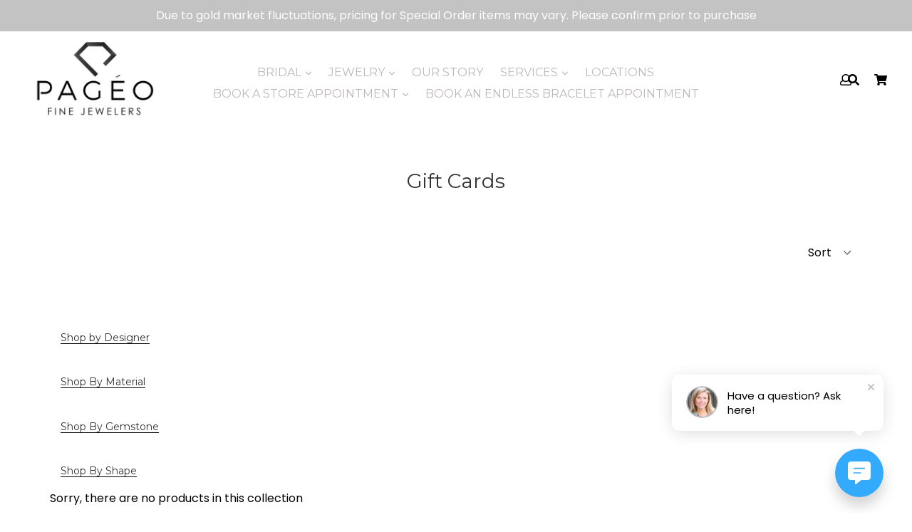

--- FILE ---
content_type: text/html; charset=utf-8
request_url: https://www.pageo.com/collections/gift-cards
body_size: 21881
content:
<!doctype html>
<!--[if IE 9]> <html class="ie9 no-js" lang="en"> <![endif]-->
<!--[if (gt IE 9)|!(IE)]><!--> <html class="no-js" lang="en"> <!--<![endif]-->
<head>
  <meta name="google-site-verification" content="dkdmY8Zc6zcTAtadSFlzT7S5Lrol-qokXalZstRMxRc" />
  <script>(function(w,d,t,r,u){var f,n,i;w[u]=w[u]||[],f=function(){var o={ti:"56383877"};o.q=w[u],w[u]=new UET(o),w[u].push("pageLoad")},n=d.createElement(t),n.src=r,n.async=1,n.onload=n.onreadystatechange=function(){var s=this.readyState;s&&s!=="loaded"&&s!=="complete"||(f(),n.onload=n.onreadystatechange=null)},i=d.getElementsByTagName(t)[0],i.parentNode.insertBefore(n,i)})(window,document,"script","//bat.bing.com/bat.js","uetq");</script>

<!-- Google Tag Manager -->
<script>(function(w,d,s,l,i){w[l]=w[l]||[];w[l].push({'gtm.start':
new Date().getTime(),event:'gtm.js'});var f=d.getElementsByTagName(s)[0],
j=d.createElement(s),dl=l!='dataLayer'?'&l='+l:'';j.async=true;j.src=
'https://www.googletagmanager.com/gtm.js?id='+i+dl;f.parentNode.insertBefore(j,f);
})(window,document,'script','dataLayer','GTM-5KPFJ9H');</script>
<!-- End Google Tag Manager -->
  
  <meta charset="utf-8">
  <meta http-equiv="X-UA-Compatible" content="IE=edge,chrome=1">
  <meta name="viewport" content="width=device-width, initial-scale=1, shrink-to-fit=no">
  <meta name="theme-color" content="#f7f7f7">
  <link rel="canonical" href="https://www.pageo.com/collections/gift-cards">

  
    <link rel="shortcut icon" href="//www.pageo.com/cdn/shop/files/favicon_32x32.jpg?v=1613786228" type="image/png">
  

  
  <title>
    Gift Cards
    
    
    
      &ndash; Pageo Fine Jewelers
    
  </title>

  
  
  <!-- Latest compiled and minified CSS -->

  <!-- /snippets/social-meta-tags.liquid -->
<meta property="og:site_name" content="Pageo Fine Jewelers">
<meta property="og:url" content="https://www.pageo.com/collections/gift-cards">
<meta property="og:title" content="Gift Cards">
<meta property="og:type" content="website">
<meta property="og:description" content="Pageo Fine Jewelers is an award winning, family-owned jewelry store in Newton, MA specializing in all things one-of-a-kind for over 47 years.
">


<meta name="twitter:site" content="@">
<meta name="twitter:card" content="summary_large_image">
<meta name="twitter:title" content="Gift Cards">
<meta name="twitter:description" content="Pageo Fine Jewelers is an award winning, family-owned jewelry store in Newton, MA specializing in all things one-of-a-kind for over 47 years.
">

   <link rel="stylesheet" href="https://maxcdn.bootstrapcdn.com/bootstrap/4.0.0/css/bootstrap.min.css" integrity="sha384-Gn5384xqQ1aoWXA+058RXPxPg6fy4IWvTNh0E263XmFcJlSAwiGgFAW/dAiS6JXm" crossorigin="anonymous">
  <link href="//www.pageo.com/cdn/shop/t/21/assets/theme.scss.css?v=146476880378176838061696607900" rel="stylesheet" type="text/css" media="all" />
  <link href="//www.pageo.com/cdn/shop/t/21/assets/madwire.scss.css?v=165236029462978597171659634795" rel="stylesheet" type="text/css" media="all" />
  <link href="https://fonts.googleapis.com/css?family=Abril+Fatface|Anton|Cabin|Cabin+Sketch|Cinzel|Comfortaa|Courgette|Dancing+Script|Grand+Hotel|Great+Vibes|Josefin+Sans|Josefin+Slab|Lobster|Lobster+Two|Merriweather|Oleo+Script|Pacifico|Passion+One|Playfair+Display|Poppins|Quicksand|Raleway|Roboto+Slab|Satisfy|Slabo+27px|Teko|Titillium+Web|Yanone+Kaffeesatz" rel="stylesheet">
  <!-- Font Awesome --->
  <script defer src="https://use.fontawesome.com/releases/v5.0.6/js/all.js"></script>


  

    <link href="//fonts.googleapis.com/css?family=Montserrat:400" rel="stylesheet" type="text/css" media="all" />
  


  
<!-- Latest compiled and minified JavaScript -->
  <script>
    var theme = {
      strings: {
        addToCart: "Add to cart",
        soldOut: "Sold out",
        unavailable: "Unavailable",
        showMore: "Show More",
        showLess: "Show Less",
        addressError: "Error looking up that address",
        addressNoResults: "No results for that address",
        addressQueryLimit: "You have exceeded the Google API usage limit. Consider upgrading to a \u003ca href=\"https:\/\/developers.google.com\/maps\/premium\/usage-limits\"\u003ePremium Plan\u003c\/a\u003e.",
        authError: "There was a problem authenticating your Google Maps account."
      },
      moneyFormat: "${{amount_no_decimals}}"
    }

    document.documentElement.className = document.documentElement.className.replace('no-js', 'js');
      
  </script>

  <!--[if (lte IE 9) ]><script src="//www.pageo.com/cdn/shop/t/21/assets/match-media.min.js?v=22265819453975888031634908061" type="text/javascript"></script><![endif]-->

  

  <!--[if (gt IE 9)|!(IE)]><!--><script src="//www.pageo.com/cdn/shop/t/21/assets/lazysizes.js?v=68441465964607740661634908060" async="async"></script><!--<![endif]-->
  <!--[if lte IE 9]><script src="//www.pageo.com/cdn/shop/t/21/assets/lazysizes.min.js?v=5076"></script><![endif]-->
  <!--[if (gt IE 9)|!cookie]><!--><script src="//www.pageo.com/cdn/shop/t/21/assets/cookie.js?v=112113785295155338471634908058" ></script><!--<![endif]-->
  <!--[if (gt IE 9)|!(IE)]><!--><script src="//www.pageo.com/cdn/shop/t/21/assets/vendor.js?v=136118274122071307521634908065" ></script><!--<![endif]-->
  <!--[if lte IE 9]><script src="//www.pageo.com/cdn/shop/t/21/assets/vendor.js?v=136118274122071307521634908065"></script><![endif]-->

  <!--[if (gt IE 9)|!(IE)]><!--><script src="//www.pageo.com/cdn/shop/t/21/assets/theme.js?v=176441220381739574721634908064" ></script><!--<![endif]-->
  <!--[if lte IE 9]><script src="//www.pageo.com/cdn/shop/t/21/assets/theme.js?v=176441220381739574721634908064"></script><![endif]-->
  
  <!--font-awesome--><link rel="stylesheet" href="https://cdnjs.cloudflare.com/ajax/libs/font-awesome/3.2.1/css/font-awesome.min.css"><!--<end font-awesome-->
  
  <!-- add swatch options --> <script src="//www.pageo.com/cdn/shopifycloud/storefront/assets/themes_support/option_selection-b017cd28.js" type="text/javascript"></script> <!--<end swatch options-->
  
  <script>jQuery('html').removeClass('no-js').addClass('js');</script>
  
  

 
  <script>window.performance && window.performance.mark && window.performance.mark('shopify.content_for_header.start');</script><meta name="google-site-verification" content="n6IaHx5Zqy368He-1_YKjDLZ6QU_CjSkoyzM5VsaDbY">
<meta name="facebook-domain-verification" content="ahptylisa81owdjqpg8tej0om45dh0">
<meta name="facebook-domain-verification" content="ahptylisa81owdjqpg8tej0om45dh0">
<meta name="google-site-verification" content="n6IaHx5Zqy368He-1_YKjDLZ6QU_CjSkoyzM5VsaDbY">
<meta id="shopify-digital-wallet" name="shopify-digital-wallet" content="/26835583024/digital_wallets/dialog">
<meta name="shopify-checkout-api-token" content="45bd682e2b7397e481122f4162cfcc34">
<link rel="alternate" type="application/atom+xml" title="Feed" href="/collections/gift-cards.atom" />
<link rel="alternate" type="application/json+oembed" href="https://www.pageo.com/collections/gift-cards.oembed">
<script async="async" src="/checkouts/internal/preloads.js?locale=en-US"></script>
<link rel="preconnect" href="https://shop.app" crossorigin="anonymous">
<script async="async" src="https://shop.app/checkouts/internal/preloads.js?locale=en-US&shop_id=26835583024" crossorigin="anonymous"></script>
<script id="apple-pay-shop-capabilities" type="application/json">{"shopId":26835583024,"countryCode":"US","currencyCode":"USD","merchantCapabilities":["supports3DS"],"merchantId":"gid:\/\/shopify\/Shop\/26835583024","merchantName":"Pageo Fine Jewelers","requiredBillingContactFields":["postalAddress","email","phone"],"requiredShippingContactFields":["postalAddress","email","phone"],"shippingType":"shipping","supportedNetworks":["visa","masterCard","amex","discover","elo","jcb"],"total":{"type":"pending","label":"Pageo Fine Jewelers","amount":"1.00"},"shopifyPaymentsEnabled":true,"supportsSubscriptions":true}</script>
<script id="shopify-features" type="application/json">{"accessToken":"45bd682e2b7397e481122f4162cfcc34","betas":["rich-media-storefront-analytics"],"domain":"www.pageo.com","predictiveSearch":true,"shopId":26835583024,"locale":"en"}</script>
<script>var Shopify = Shopify || {};
Shopify.shop = "pageo-fine-jewelry.myshopify.com";
Shopify.locale = "en";
Shopify.currency = {"active":"USD","rate":"1.0"};
Shopify.country = "US";
Shopify.theme = {"name":"Theme export  m33999pageojewelers-myshopify-com...","id":120659050566,"schema_name":"MadSections","schema_version":"2.0","theme_store_id":null,"role":"main"};
Shopify.theme.handle = "null";
Shopify.theme.style = {"id":null,"handle":null};
Shopify.cdnHost = "www.pageo.com/cdn";
Shopify.routes = Shopify.routes || {};
Shopify.routes.root = "/";</script>
<script type="module">!function(o){(o.Shopify=o.Shopify||{}).modules=!0}(window);</script>
<script>!function(o){function n(){var o=[];function n(){o.push(Array.prototype.slice.apply(arguments))}return n.q=o,n}var t=o.Shopify=o.Shopify||{};t.loadFeatures=n(),t.autoloadFeatures=n()}(window);</script>
<script>
  window.ShopifyPay = window.ShopifyPay || {};
  window.ShopifyPay.apiHost = "shop.app\/pay";
  window.ShopifyPay.redirectState = null;
</script>
<script id="shop-js-analytics" type="application/json">{"pageType":"collection"}</script>
<script defer="defer" async type="module" src="//www.pageo.com/cdn/shopifycloud/shop-js/modules/v2/client.init-shop-cart-sync_BN7fPSNr.en.esm.js"></script>
<script defer="defer" async type="module" src="//www.pageo.com/cdn/shopifycloud/shop-js/modules/v2/chunk.common_Cbph3Kss.esm.js"></script>
<script defer="defer" async type="module" src="//www.pageo.com/cdn/shopifycloud/shop-js/modules/v2/chunk.modal_DKumMAJ1.esm.js"></script>
<script type="module">
  await import("//www.pageo.com/cdn/shopifycloud/shop-js/modules/v2/client.init-shop-cart-sync_BN7fPSNr.en.esm.js");
await import("//www.pageo.com/cdn/shopifycloud/shop-js/modules/v2/chunk.common_Cbph3Kss.esm.js");
await import("//www.pageo.com/cdn/shopifycloud/shop-js/modules/v2/chunk.modal_DKumMAJ1.esm.js");

  window.Shopify.SignInWithShop?.initShopCartSync?.({"fedCMEnabled":true,"windoidEnabled":true});

</script>
<script>
  window.Shopify = window.Shopify || {};
  if (!window.Shopify.featureAssets) window.Shopify.featureAssets = {};
  window.Shopify.featureAssets['shop-js'] = {"shop-cart-sync":["modules/v2/client.shop-cart-sync_CJVUk8Jm.en.esm.js","modules/v2/chunk.common_Cbph3Kss.esm.js","modules/v2/chunk.modal_DKumMAJ1.esm.js"],"init-fed-cm":["modules/v2/client.init-fed-cm_7Fvt41F4.en.esm.js","modules/v2/chunk.common_Cbph3Kss.esm.js","modules/v2/chunk.modal_DKumMAJ1.esm.js"],"init-shop-email-lookup-coordinator":["modules/v2/client.init-shop-email-lookup-coordinator_Cc088_bR.en.esm.js","modules/v2/chunk.common_Cbph3Kss.esm.js","modules/v2/chunk.modal_DKumMAJ1.esm.js"],"init-windoid":["modules/v2/client.init-windoid_hPopwJRj.en.esm.js","modules/v2/chunk.common_Cbph3Kss.esm.js","modules/v2/chunk.modal_DKumMAJ1.esm.js"],"shop-button":["modules/v2/client.shop-button_B0jaPSNF.en.esm.js","modules/v2/chunk.common_Cbph3Kss.esm.js","modules/v2/chunk.modal_DKumMAJ1.esm.js"],"shop-cash-offers":["modules/v2/client.shop-cash-offers_DPIskqss.en.esm.js","modules/v2/chunk.common_Cbph3Kss.esm.js","modules/v2/chunk.modal_DKumMAJ1.esm.js"],"shop-toast-manager":["modules/v2/client.shop-toast-manager_CK7RT69O.en.esm.js","modules/v2/chunk.common_Cbph3Kss.esm.js","modules/v2/chunk.modal_DKumMAJ1.esm.js"],"init-shop-cart-sync":["modules/v2/client.init-shop-cart-sync_BN7fPSNr.en.esm.js","modules/v2/chunk.common_Cbph3Kss.esm.js","modules/v2/chunk.modal_DKumMAJ1.esm.js"],"init-customer-accounts-sign-up":["modules/v2/client.init-customer-accounts-sign-up_CfPf4CXf.en.esm.js","modules/v2/client.shop-login-button_DeIztwXF.en.esm.js","modules/v2/chunk.common_Cbph3Kss.esm.js","modules/v2/chunk.modal_DKumMAJ1.esm.js"],"pay-button":["modules/v2/client.pay-button_CgIwFSYN.en.esm.js","modules/v2/chunk.common_Cbph3Kss.esm.js","modules/v2/chunk.modal_DKumMAJ1.esm.js"],"init-customer-accounts":["modules/v2/client.init-customer-accounts_DQ3x16JI.en.esm.js","modules/v2/client.shop-login-button_DeIztwXF.en.esm.js","modules/v2/chunk.common_Cbph3Kss.esm.js","modules/v2/chunk.modal_DKumMAJ1.esm.js"],"avatar":["modules/v2/client.avatar_BTnouDA3.en.esm.js"],"init-shop-for-new-customer-accounts":["modules/v2/client.init-shop-for-new-customer-accounts_CsZy_esa.en.esm.js","modules/v2/client.shop-login-button_DeIztwXF.en.esm.js","modules/v2/chunk.common_Cbph3Kss.esm.js","modules/v2/chunk.modal_DKumMAJ1.esm.js"],"shop-follow-button":["modules/v2/client.shop-follow-button_BRMJjgGd.en.esm.js","modules/v2/chunk.common_Cbph3Kss.esm.js","modules/v2/chunk.modal_DKumMAJ1.esm.js"],"checkout-modal":["modules/v2/client.checkout-modal_B9Drz_yf.en.esm.js","modules/v2/chunk.common_Cbph3Kss.esm.js","modules/v2/chunk.modal_DKumMAJ1.esm.js"],"shop-login-button":["modules/v2/client.shop-login-button_DeIztwXF.en.esm.js","modules/v2/chunk.common_Cbph3Kss.esm.js","modules/v2/chunk.modal_DKumMAJ1.esm.js"],"lead-capture":["modules/v2/client.lead-capture_DXYzFM3R.en.esm.js","modules/v2/chunk.common_Cbph3Kss.esm.js","modules/v2/chunk.modal_DKumMAJ1.esm.js"],"shop-login":["modules/v2/client.shop-login_CA5pJqmO.en.esm.js","modules/v2/chunk.common_Cbph3Kss.esm.js","modules/v2/chunk.modal_DKumMAJ1.esm.js"],"payment-terms":["modules/v2/client.payment-terms_BxzfvcZJ.en.esm.js","modules/v2/chunk.common_Cbph3Kss.esm.js","modules/v2/chunk.modal_DKumMAJ1.esm.js"]};
</script>
<script>(function() {
  var isLoaded = false;
  function asyncLoad() {
    if (isLoaded) return;
    isLoaded = true;
    var urls = ["https:\/\/cdn.shopify.com\/s\/files\/1\/0268\/3558\/3024\/t\/11\/assets\/verify-meteor-menu.js?meteor_tier=premium\u0026shop=pageo-fine-jewelry.myshopify.com","https:\/\/cdn.shopify.com\/s\/files\/1\/0268\/3558\/3024\/t\/21\/assets\/affirmShopify.js?v=1645729108\u0026shop=pageo-fine-jewelry.myshopify.com","https:\/\/static.klaviyo.com\/onsite\/js\/klaviyo.js?company_id=UBTz9k\u0026shop=pageo-fine-jewelry.myshopify.com","https:\/\/static.klaviyo.com\/onsite\/js\/klaviyo.js?company_id=UBTz9k\u0026shop=pageo-fine-jewelry.myshopify.com","https:\/\/shy.elfsight.com\/p\/platform.js?shop=pageo-fine-jewelry.myshopify.com","\/\/cdn.shopify.com\/s\/files\/1\/0257\/0108\/9360\/t\/85\/assets\/usf-license.js?shop=pageo-fine-jewelry.myshopify.com","https:\/\/us1-search.doofinder.com\/5\/script\/ff8060cdc754acc4b2930ad20b7c6c93.js?shop=pageo-fine-jewelry.myshopify.com","\/\/cool-image-magnifier.product-image-zoom.com\/js\/core\/main.min.js?timestamp=1652342389\u0026shop=pageo-fine-jewelry.myshopify.com","\/\/cdn.shopify.com\/s\/files\/1\/0875\/2064\/files\/easyvideo-2.0.0.js?shop=pageo-fine-jewelry.myshopify.com","https:\/\/storage.nfcube.com\/instafeed-05beb7423814877c98f419018720ef72.js?shop=pageo-fine-jewelry.myshopify.com","\/\/backinstock.useamp.com\/widget\/33524_1767156024.js?category=bis\u0026v=6\u0026shop=pageo-fine-jewelry.myshopify.com"];
    for (var i = 0; i < urls.length; i++) {
      var s = document.createElement('script');
      s.type = 'text/javascript';
      s.async = true;
      s.src = urls[i];
      var x = document.getElementsByTagName('script')[0];
      x.parentNode.insertBefore(s, x);
    }
  };
  if(window.attachEvent) {
    window.attachEvent('onload', asyncLoad);
  } else {
    window.addEventListener('load', asyncLoad, false);
  }
})();</script>
<script id="__st">var __st={"a":26835583024,"offset":-18000,"reqid":"c6809a5c-29ba-4a7c-9540-a6c81e49f8c6-1769906327","pageurl":"www.pageo.com\/collections\/gift-cards","u":"d214057c4f22","p":"collection","rtyp":"collection","rid":157361897542};</script>
<script>window.ShopifyPaypalV4VisibilityTracking = true;</script>
<script id="captcha-bootstrap">!function(){'use strict';const t='contact',e='account',n='new_comment',o=[[t,t],['blogs',n],['comments',n],[t,'customer']],c=[[e,'customer_login'],[e,'guest_login'],[e,'recover_customer_password'],[e,'create_customer']],r=t=>t.map((([t,e])=>`form[action*='/${t}']:not([data-nocaptcha='true']) input[name='form_type'][value='${e}']`)).join(','),a=t=>()=>t?[...document.querySelectorAll(t)].map((t=>t.form)):[];function s(){const t=[...o],e=r(t);return a(e)}const i='password',u='form_key',d=['recaptcha-v3-token','g-recaptcha-response','h-captcha-response',i],f=()=>{try{return window.sessionStorage}catch{return}},m='__shopify_v',_=t=>t.elements[u];function p(t,e,n=!1){try{const o=window.sessionStorage,c=JSON.parse(o.getItem(e)),{data:r}=function(t){const{data:e,action:n}=t;return t[m]||n?{data:e,action:n}:{data:t,action:n}}(c);for(const[e,n]of Object.entries(r))t.elements[e]&&(t.elements[e].value=n);n&&o.removeItem(e)}catch(o){console.error('form repopulation failed',{error:o})}}const l='form_type',E='cptcha';function T(t){t.dataset[E]=!0}const w=window,h=w.document,L='Shopify',v='ce_forms',y='captcha';let A=!1;((t,e)=>{const n=(g='f06e6c50-85a8-45c8-87d0-21a2b65856fe',I='https://cdn.shopify.com/shopifycloud/storefront-forms-hcaptcha/ce_storefront_forms_captcha_hcaptcha.v1.5.2.iife.js',D={infoText:'Protected by hCaptcha',privacyText:'Privacy',termsText:'Terms'},(t,e,n)=>{const o=w[L][v],c=o.bindForm;if(c)return c(t,g,e,D).then(n);var r;o.q.push([[t,g,e,D],n]),r=I,A||(h.body.append(Object.assign(h.createElement('script'),{id:'captcha-provider',async:!0,src:r})),A=!0)});var g,I,D;w[L]=w[L]||{},w[L][v]=w[L][v]||{},w[L][v].q=[],w[L][y]=w[L][y]||{},w[L][y].protect=function(t,e){n(t,void 0,e),T(t)},Object.freeze(w[L][y]),function(t,e,n,w,h,L){const[v,y,A,g]=function(t,e,n){const i=e?o:[],u=t?c:[],d=[...i,...u],f=r(d),m=r(i),_=r(d.filter((([t,e])=>n.includes(e))));return[a(f),a(m),a(_),s()]}(w,h,L),I=t=>{const e=t.target;return e instanceof HTMLFormElement?e:e&&e.form},D=t=>v().includes(t);t.addEventListener('submit',(t=>{const e=I(t);if(!e)return;const n=D(e)&&!e.dataset.hcaptchaBound&&!e.dataset.recaptchaBound,o=_(e),c=g().includes(e)&&(!o||!o.value);(n||c)&&t.preventDefault(),c&&!n&&(function(t){try{if(!f())return;!function(t){const e=f();if(!e)return;const n=_(t);if(!n)return;const o=n.value;o&&e.removeItem(o)}(t);const e=Array.from(Array(32),(()=>Math.random().toString(36)[2])).join('');!function(t,e){_(t)||t.append(Object.assign(document.createElement('input'),{type:'hidden',name:u})),t.elements[u].value=e}(t,e),function(t,e){const n=f();if(!n)return;const o=[...t.querySelectorAll(`input[type='${i}']`)].map((({name:t})=>t)),c=[...d,...o],r={};for(const[a,s]of new FormData(t).entries())c.includes(a)||(r[a]=s);n.setItem(e,JSON.stringify({[m]:1,action:t.action,data:r}))}(t,e)}catch(e){console.error('failed to persist form',e)}}(e),e.submit())}));const S=(t,e)=>{t&&!t.dataset[E]&&(n(t,e.some((e=>e===t))),T(t))};for(const o of['focusin','change'])t.addEventListener(o,(t=>{const e=I(t);D(e)&&S(e,y())}));const B=e.get('form_key'),M=e.get(l),P=B&&M;t.addEventListener('DOMContentLoaded',(()=>{const t=y();if(P)for(const e of t)e.elements[l].value===M&&p(e,B);[...new Set([...A(),...v().filter((t=>'true'===t.dataset.shopifyCaptcha))])].forEach((e=>S(e,t)))}))}(h,new URLSearchParams(w.location.search),n,t,e,['guest_login'])})(!0,!0)}();</script>
<script integrity="sha256-4kQ18oKyAcykRKYeNunJcIwy7WH5gtpwJnB7kiuLZ1E=" data-source-attribution="shopify.loadfeatures" defer="defer" src="//www.pageo.com/cdn/shopifycloud/storefront/assets/storefront/load_feature-a0a9edcb.js" crossorigin="anonymous"></script>
<script crossorigin="anonymous" defer="defer" src="//www.pageo.com/cdn/shopifycloud/storefront/assets/shopify_pay/storefront-65b4c6d7.js?v=20250812"></script>
<script data-source-attribution="shopify.dynamic_checkout.dynamic.init">var Shopify=Shopify||{};Shopify.PaymentButton=Shopify.PaymentButton||{isStorefrontPortableWallets:!0,init:function(){window.Shopify.PaymentButton.init=function(){};var t=document.createElement("script");t.src="https://www.pageo.com/cdn/shopifycloud/portable-wallets/latest/portable-wallets.en.js",t.type="module",document.head.appendChild(t)}};
</script>
<script data-source-attribution="shopify.dynamic_checkout.buyer_consent">
  function portableWalletsHideBuyerConsent(e){var t=document.getElementById("shopify-buyer-consent"),n=document.getElementById("shopify-subscription-policy-button");t&&n&&(t.classList.add("hidden"),t.setAttribute("aria-hidden","true"),n.removeEventListener("click",e))}function portableWalletsShowBuyerConsent(e){var t=document.getElementById("shopify-buyer-consent"),n=document.getElementById("shopify-subscription-policy-button");t&&n&&(t.classList.remove("hidden"),t.removeAttribute("aria-hidden"),n.addEventListener("click",e))}window.Shopify?.PaymentButton&&(window.Shopify.PaymentButton.hideBuyerConsent=portableWalletsHideBuyerConsent,window.Shopify.PaymentButton.showBuyerConsent=portableWalletsShowBuyerConsent);
</script>
<script data-source-attribution="shopify.dynamic_checkout.cart.bootstrap">document.addEventListener("DOMContentLoaded",(function(){function t(){return document.querySelector("shopify-accelerated-checkout-cart, shopify-accelerated-checkout")}if(t())Shopify.PaymentButton.init();else{new MutationObserver((function(e,n){t()&&(Shopify.PaymentButton.init(),n.disconnect())})).observe(document.body,{childList:!0,subtree:!0})}}));
</script>
<link id="shopify-accelerated-checkout-styles" rel="stylesheet" media="screen" href="https://www.pageo.com/cdn/shopifycloud/portable-wallets/latest/accelerated-checkout-backwards-compat.css" crossorigin="anonymous">
<style id="shopify-accelerated-checkout-cart">
        #shopify-buyer-consent {
  margin-top: 1em;
  display: inline-block;
  width: 100%;
}

#shopify-buyer-consent.hidden {
  display: none;
}

#shopify-subscription-policy-button {
  background: none;
  border: none;
  padding: 0;
  text-decoration: underline;
  font-size: inherit;
  cursor: pointer;
}

#shopify-subscription-policy-button::before {
  box-shadow: none;
}

      </style>

<script>window.performance && window.performance.mark && window.performance.mark('shopify.content_for_header.end');</script>




<!-- GSSTART CFP code start. Do not change -->
<script type="text/javascript"> gsProductId = ""; gsCustomerId = ""; gsShopName = "pageo-fine-jewelry.myshopify.com";   gsProductName = "";
  gsProductHandle = ""; gsProductPrice = "";  gsProductImage = "//www.pageo.com/cdn/shopifycloud/storefront/assets/no-image-100-2a702f30_small.gif"; </script><script   type="text/javascript" charset="utf-8" src="https://gravity-software.com/js/shopify/cfp_refactored21054.js?v=gsc32f6c21a1829cc88604985918e49b2e"></script> <link rel="stylesheet" href="https://gravity-software.com/js/shopify/jqueryui/jquery-uinew.min21054.css?v=gsc32f6c21a1829cc88604985918e49b2e"/> 
<!-- CFP code end. Do not change GSEND --><!-- BEGIN app block: shopify://apps/quoter-request-quotes/blocks/app-embed/e2da3917-448d-4359-8c82-927c129dee05 -->
     <script type="text/javascript"> gsProductId = ""; gsCustomerId = ""; gsShopName = "www.pageo.com";   gsProductName = ""; gsProductHandle = ""; gsProductPrice = "";  gsProductImage = "//www.pageo.com/cdn/shopifycloud/storefront/assets/no-image-100-2a702f30_small.gif"; </script><script   type="text/javascript" charset="utf-8" src="https://gravity-software.com/js/shopify/cfp_bystore26835583024.js?v=c32f6c21a1829cc88604985918e49b2e"></script> <link rel="stylesheet" href="https://gravity-software.com/js/shopify/jqueryui/jquery-uinew.min26835583024.css?v=c32f6c21a1829cc88604985918e49b2e"/>
     

 
    
<!-- END app block --><meta property="og:image" content="https://cdn.shopify.com/s/files/1/0268/3558/3024/files/Pageo-Website_e6b394e0-c249-4abd-843d-1114dad2bf58.jpg?v=1628534740" />
<meta property="og:image:secure_url" content="https://cdn.shopify.com/s/files/1/0268/3558/3024/files/Pageo-Website_e6b394e0-c249-4abd-843d-1114dad2bf58.jpg?v=1628534740" />
<meta property="og:image:width" content="1092" />
<meta property="og:image:height" content="688" />
<link href="https://monorail-edge.shopifysvc.com" rel="dns-prefetch">
<script>(function(){if ("sendBeacon" in navigator && "performance" in window) {try {var session_token_from_headers = performance.getEntriesByType('navigation')[0].serverTiming.find(x => x.name == '_s').description;} catch {var session_token_from_headers = undefined;}var session_cookie_matches = document.cookie.match(/_shopify_s=([^;]*)/);var session_token_from_cookie = session_cookie_matches && session_cookie_matches.length === 2 ? session_cookie_matches[1] : "";var session_token = session_token_from_headers || session_token_from_cookie || "";function handle_abandonment_event(e) {var entries = performance.getEntries().filter(function(entry) {return /monorail-edge.shopifysvc.com/.test(entry.name);});if (!window.abandonment_tracked && entries.length === 0) {window.abandonment_tracked = true;var currentMs = Date.now();var navigation_start = performance.timing.navigationStart;var payload = {shop_id: 26835583024,url: window.location.href,navigation_start,duration: currentMs - navigation_start,session_token,page_type: "collection"};window.navigator.sendBeacon("https://monorail-edge.shopifysvc.com/v1/produce", JSON.stringify({schema_id: "online_store_buyer_site_abandonment/1.1",payload: payload,metadata: {event_created_at_ms: currentMs,event_sent_at_ms: currentMs}}));}}window.addEventListener('pagehide', handle_abandonment_event);}}());</script>
<script id="web-pixels-manager-setup">(function e(e,d,r,n,o){if(void 0===o&&(o={}),!Boolean(null===(a=null===(i=window.Shopify)||void 0===i?void 0:i.analytics)||void 0===a?void 0:a.replayQueue)){var i,a;window.Shopify=window.Shopify||{};var t=window.Shopify;t.analytics=t.analytics||{};var s=t.analytics;s.replayQueue=[],s.publish=function(e,d,r){return s.replayQueue.push([e,d,r]),!0};try{self.performance.mark("wpm:start")}catch(e){}var l=function(){var e={modern:/Edge?\/(1{2}[4-9]|1[2-9]\d|[2-9]\d{2}|\d{4,})\.\d+(\.\d+|)|Firefox\/(1{2}[4-9]|1[2-9]\d|[2-9]\d{2}|\d{4,})\.\d+(\.\d+|)|Chrom(ium|e)\/(9{2}|\d{3,})\.\d+(\.\d+|)|(Maci|X1{2}).+ Version\/(15\.\d+|(1[6-9]|[2-9]\d|\d{3,})\.\d+)([,.]\d+|)( \(\w+\)|)( Mobile\/\w+|) Safari\/|Chrome.+OPR\/(9{2}|\d{3,})\.\d+\.\d+|(CPU[ +]OS|iPhone[ +]OS|CPU[ +]iPhone|CPU IPhone OS|CPU iPad OS)[ +]+(15[._]\d+|(1[6-9]|[2-9]\d|\d{3,})[._]\d+)([._]\d+|)|Android:?[ /-](13[3-9]|1[4-9]\d|[2-9]\d{2}|\d{4,})(\.\d+|)(\.\d+|)|Android.+Firefox\/(13[5-9]|1[4-9]\d|[2-9]\d{2}|\d{4,})\.\d+(\.\d+|)|Android.+Chrom(ium|e)\/(13[3-9]|1[4-9]\d|[2-9]\d{2}|\d{4,})\.\d+(\.\d+|)|SamsungBrowser\/([2-9]\d|\d{3,})\.\d+/,legacy:/Edge?\/(1[6-9]|[2-9]\d|\d{3,})\.\d+(\.\d+|)|Firefox\/(5[4-9]|[6-9]\d|\d{3,})\.\d+(\.\d+|)|Chrom(ium|e)\/(5[1-9]|[6-9]\d|\d{3,})\.\d+(\.\d+|)([\d.]+$|.*Safari\/(?![\d.]+ Edge\/[\d.]+$))|(Maci|X1{2}).+ Version\/(10\.\d+|(1[1-9]|[2-9]\d|\d{3,})\.\d+)([,.]\d+|)( \(\w+\)|)( Mobile\/\w+|) Safari\/|Chrome.+OPR\/(3[89]|[4-9]\d|\d{3,})\.\d+\.\d+|(CPU[ +]OS|iPhone[ +]OS|CPU[ +]iPhone|CPU IPhone OS|CPU iPad OS)[ +]+(10[._]\d+|(1[1-9]|[2-9]\d|\d{3,})[._]\d+)([._]\d+|)|Android:?[ /-](13[3-9]|1[4-9]\d|[2-9]\d{2}|\d{4,})(\.\d+|)(\.\d+|)|Mobile Safari.+OPR\/([89]\d|\d{3,})\.\d+\.\d+|Android.+Firefox\/(13[5-9]|1[4-9]\d|[2-9]\d{2}|\d{4,})\.\d+(\.\d+|)|Android.+Chrom(ium|e)\/(13[3-9]|1[4-9]\d|[2-9]\d{2}|\d{4,})\.\d+(\.\d+|)|Android.+(UC? ?Browser|UCWEB|U3)[ /]?(15\.([5-9]|\d{2,})|(1[6-9]|[2-9]\d|\d{3,})\.\d+)\.\d+|SamsungBrowser\/(5\.\d+|([6-9]|\d{2,})\.\d+)|Android.+MQ{2}Browser\/(14(\.(9|\d{2,})|)|(1[5-9]|[2-9]\d|\d{3,})(\.\d+|))(\.\d+|)|K[Aa][Ii]OS\/(3\.\d+|([4-9]|\d{2,})\.\d+)(\.\d+|)/},d=e.modern,r=e.legacy,n=navigator.userAgent;return n.match(d)?"modern":n.match(r)?"legacy":"unknown"}(),u="modern"===l?"modern":"legacy",c=(null!=n?n:{modern:"",legacy:""})[u],f=function(e){return[e.baseUrl,"/wpm","/b",e.hashVersion,"modern"===e.buildTarget?"m":"l",".js"].join("")}({baseUrl:d,hashVersion:r,buildTarget:u}),m=function(e){var d=e.version,r=e.bundleTarget,n=e.surface,o=e.pageUrl,i=e.monorailEndpoint;return{emit:function(e){var a=e.status,t=e.errorMsg,s=(new Date).getTime(),l=JSON.stringify({metadata:{event_sent_at_ms:s},events:[{schema_id:"web_pixels_manager_load/3.1",payload:{version:d,bundle_target:r,page_url:o,status:a,surface:n,error_msg:t},metadata:{event_created_at_ms:s}}]});if(!i)return console&&console.warn&&console.warn("[Web Pixels Manager] No Monorail endpoint provided, skipping logging."),!1;try{return self.navigator.sendBeacon.bind(self.navigator)(i,l)}catch(e){}var u=new XMLHttpRequest;try{return u.open("POST",i,!0),u.setRequestHeader("Content-Type","text/plain"),u.send(l),!0}catch(e){return console&&console.warn&&console.warn("[Web Pixels Manager] Got an unhandled error while logging to Monorail."),!1}}}}({version:r,bundleTarget:l,surface:e.surface,pageUrl:self.location.href,monorailEndpoint:e.monorailEndpoint});try{o.browserTarget=l,function(e){var d=e.src,r=e.async,n=void 0===r||r,o=e.onload,i=e.onerror,a=e.sri,t=e.scriptDataAttributes,s=void 0===t?{}:t,l=document.createElement("script"),u=document.querySelector("head"),c=document.querySelector("body");if(l.async=n,l.src=d,a&&(l.integrity=a,l.crossOrigin="anonymous"),s)for(var f in s)if(Object.prototype.hasOwnProperty.call(s,f))try{l.dataset[f]=s[f]}catch(e){}if(o&&l.addEventListener("load",o),i&&l.addEventListener("error",i),u)u.appendChild(l);else{if(!c)throw new Error("Did not find a head or body element to append the script");c.appendChild(l)}}({src:f,async:!0,onload:function(){if(!function(){var e,d;return Boolean(null===(d=null===(e=window.Shopify)||void 0===e?void 0:e.analytics)||void 0===d?void 0:d.initialized)}()){var d=window.webPixelsManager.init(e)||void 0;if(d){var r=window.Shopify.analytics;r.replayQueue.forEach((function(e){var r=e[0],n=e[1],o=e[2];d.publishCustomEvent(r,n,o)})),r.replayQueue=[],r.publish=d.publishCustomEvent,r.visitor=d.visitor,r.initialized=!0}}},onerror:function(){return m.emit({status:"failed",errorMsg:"".concat(f," has failed to load")})},sri:function(e){var d=/^sha384-[A-Za-z0-9+/=]+$/;return"string"==typeof e&&d.test(e)}(c)?c:"",scriptDataAttributes:o}),m.emit({status:"loading"})}catch(e){m.emit({status:"failed",errorMsg:(null==e?void 0:e.message)||"Unknown error"})}}})({shopId: 26835583024,storefrontBaseUrl: "https://www.pageo.com",extensionsBaseUrl: "https://extensions.shopifycdn.com/cdn/shopifycloud/web-pixels-manager",monorailEndpoint: "https://monorail-edge.shopifysvc.com/unstable/produce_batch",surface: "storefront-renderer",enabledBetaFlags: ["2dca8a86"],webPixelsConfigList: [{"id":"1799946310","configuration":"{\"accountID\":\"UBTz9k\",\"webPixelConfig\":\"eyJlbmFibGVBZGRlZFRvQ2FydEV2ZW50cyI6IHRydWV9\"}","eventPayloadVersion":"v1","runtimeContext":"STRICT","scriptVersion":"524f6c1ee37bacdca7657a665bdca589","type":"APP","apiClientId":123074,"privacyPurposes":["ANALYTICS","MARKETING"],"dataSharingAdjustments":{"protectedCustomerApprovalScopes":["read_customer_address","read_customer_email","read_customer_name","read_customer_personal_data","read_customer_phone"]}},{"id":"458424390","configuration":"{\"config\":\"{\\\"pixel_id\\\":\\\"G-YW3T07P2CT\\\",\\\"target_country\\\":\\\"US\\\",\\\"gtag_events\\\":[{\\\"type\\\":\\\"search\\\",\\\"action_label\\\":\\\"G-YW3T07P2CT\\\"},{\\\"type\\\":\\\"begin_checkout\\\",\\\"action_label\\\":\\\"G-YW3T07P2CT\\\"},{\\\"type\\\":\\\"view_item\\\",\\\"action_label\\\":[\\\"G-YW3T07P2CT\\\",\\\"MC-FEJHPRGHXN\\\"]},{\\\"type\\\":\\\"purchase\\\",\\\"action_label\\\":[\\\"G-YW3T07P2CT\\\",\\\"MC-FEJHPRGHXN\\\"]},{\\\"type\\\":\\\"page_view\\\",\\\"action_label\\\":[\\\"G-YW3T07P2CT\\\",\\\"MC-FEJHPRGHXN\\\"]},{\\\"type\\\":\\\"add_payment_info\\\",\\\"action_label\\\":\\\"G-YW3T07P2CT\\\"},{\\\"type\\\":\\\"add_to_cart\\\",\\\"action_label\\\":\\\"G-YW3T07P2CT\\\"}],\\\"enable_monitoring_mode\\\":false}\"}","eventPayloadVersion":"v1","runtimeContext":"OPEN","scriptVersion":"b2a88bafab3e21179ed38636efcd8a93","type":"APP","apiClientId":1780363,"privacyPurposes":[],"dataSharingAdjustments":{"protectedCustomerApprovalScopes":["read_customer_address","read_customer_email","read_customer_name","read_customer_personal_data","read_customer_phone"]}},{"id":"136970310","configuration":"{\"pixel_id\":\"295010565220465\",\"pixel_type\":\"facebook_pixel\",\"metaapp_system_user_token\":\"-\"}","eventPayloadVersion":"v1","runtimeContext":"OPEN","scriptVersion":"ca16bc87fe92b6042fbaa3acc2fbdaa6","type":"APP","apiClientId":2329312,"privacyPurposes":["ANALYTICS","MARKETING","SALE_OF_DATA"],"dataSharingAdjustments":{"protectedCustomerApprovalScopes":["read_customer_address","read_customer_email","read_customer_name","read_customer_personal_data","read_customer_phone"]}},{"id":"72777798","configuration":"{\"tagID\":\"2613520005862\"}","eventPayloadVersion":"v1","runtimeContext":"STRICT","scriptVersion":"18031546ee651571ed29edbe71a3550b","type":"APP","apiClientId":3009811,"privacyPurposes":["ANALYTICS","MARKETING","SALE_OF_DATA"],"dataSharingAdjustments":{"protectedCustomerApprovalScopes":["read_customer_address","read_customer_email","read_customer_name","read_customer_personal_data","read_customer_phone"]}},{"id":"47611974","eventPayloadVersion":"1","runtimeContext":"LAX","scriptVersion":"2","type":"CUSTOM","privacyPurposes":[],"name":"M360 Custom Pixel"},{"id":"65863750","eventPayloadVersion":"v1","runtimeContext":"LAX","scriptVersion":"1","type":"CUSTOM","privacyPurposes":["MARKETING"],"name":"Meta pixel (migrated)"},{"id":"shopify-app-pixel","configuration":"{}","eventPayloadVersion":"v1","runtimeContext":"STRICT","scriptVersion":"0450","apiClientId":"shopify-pixel","type":"APP","privacyPurposes":["ANALYTICS","MARKETING"]},{"id":"shopify-custom-pixel","eventPayloadVersion":"v1","runtimeContext":"LAX","scriptVersion":"0450","apiClientId":"shopify-pixel","type":"CUSTOM","privacyPurposes":["ANALYTICS","MARKETING"]}],isMerchantRequest: false,initData: {"shop":{"name":"Pageo Fine Jewelers","paymentSettings":{"currencyCode":"USD"},"myshopifyDomain":"pageo-fine-jewelry.myshopify.com","countryCode":"US","storefrontUrl":"https:\/\/www.pageo.com"},"customer":null,"cart":null,"checkout":null,"productVariants":[],"purchasingCompany":null},},"https://www.pageo.com/cdn","1d2a099fw23dfb22ep557258f5m7a2edbae",{"modern":"","legacy":""},{"shopId":"26835583024","storefrontBaseUrl":"https:\/\/www.pageo.com","extensionBaseUrl":"https:\/\/extensions.shopifycdn.com\/cdn\/shopifycloud\/web-pixels-manager","surface":"storefront-renderer","enabledBetaFlags":"[\"2dca8a86\"]","isMerchantRequest":"false","hashVersion":"1d2a099fw23dfb22ep557258f5m7a2edbae","publish":"custom","events":"[[\"page_viewed\",{}],[\"collection_viewed\",{\"collection\":{\"id\":\"157361897542\",\"title\":\"Gift Cards\",\"productVariants\":[]}}]]"});</script><script>
  window.ShopifyAnalytics = window.ShopifyAnalytics || {};
  window.ShopifyAnalytics.meta = window.ShopifyAnalytics.meta || {};
  window.ShopifyAnalytics.meta.currency = 'USD';
  var meta = {"products":[],"page":{"pageType":"collection","resourceType":"collection","resourceId":157361897542,"requestId":"c6809a5c-29ba-4a7c-9540-a6c81e49f8c6-1769906327"}};
  for (var attr in meta) {
    window.ShopifyAnalytics.meta[attr] = meta[attr];
  }
</script>
<script class="analytics">
  (function () {
    var customDocumentWrite = function(content) {
      var jquery = null;

      if (window.jQuery) {
        jquery = window.jQuery;
      } else if (window.Checkout && window.Checkout.$) {
        jquery = window.Checkout.$;
      }

      if (jquery) {
        jquery('body').append(content);
      }
    };

    var hasLoggedConversion = function(token) {
      if (token) {
        return document.cookie.indexOf('loggedConversion=' + token) !== -1;
      }
      return false;
    }

    var setCookieIfConversion = function(token) {
      if (token) {
        var twoMonthsFromNow = new Date(Date.now());
        twoMonthsFromNow.setMonth(twoMonthsFromNow.getMonth() + 2);

        document.cookie = 'loggedConversion=' + token + '; expires=' + twoMonthsFromNow;
      }
    }

    var trekkie = window.ShopifyAnalytics.lib = window.trekkie = window.trekkie || [];
    if (trekkie.integrations) {
      return;
    }
    trekkie.methods = [
      'identify',
      'page',
      'ready',
      'track',
      'trackForm',
      'trackLink'
    ];
    trekkie.factory = function(method) {
      return function() {
        var args = Array.prototype.slice.call(arguments);
        args.unshift(method);
        trekkie.push(args);
        return trekkie;
      };
    };
    for (var i = 0; i < trekkie.methods.length; i++) {
      var key = trekkie.methods[i];
      trekkie[key] = trekkie.factory(key);
    }
    trekkie.load = function(config) {
      trekkie.config = config || {};
      trekkie.config.initialDocumentCookie = document.cookie;
      var first = document.getElementsByTagName('script')[0];
      var script = document.createElement('script');
      script.type = 'text/javascript';
      script.onerror = function(e) {
        var scriptFallback = document.createElement('script');
        scriptFallback.type = 'text/javascript';
        scriptFallback.onerror = function(error) {
                var Monorail = {
      produce: function produce(monorailDomain, schemaId, payload) {
        var currentMs = new Date().getTime();
        var event = {
          schema_id: schemaId,
          payload: payload,
          metadata: {
            event_created_at_ms: currentMs,
            event_sent_at_ms: currentMs
          }
        };
        return Monorail.sendRequest("https://" + monorailDomain + "/v1/produce", JSON.stringify(event));
      },
      sendRequest: function sendRequest(endpointUrl, payload) {
        // Try the sendBeacon API
        if (window && window.navigator && typeof window.navigator.sendBeacon === 'function' && typeof window.Blob === 'function' && !Monorail.isIos12()) {
          var blobData = new window.Blob([payload], {
            type: 'text/plain'
          });

          if (window.navigator.sendBeacon(endpointUrl, blobData)) {
            return true;
          } // sendBeacon was not successful

        } // XHR beacon

        var xhr = new XMLHttpRequest();

        try {
          xhr.open('POST', endpointUrl);
          xhr.setRequestHeader('Content-Type', 'text/plain');
          xhr.send(payload);
        } catch (e) {
          console.log(e);
        }

        return false;
      },
      isIos12: function isIos12() {
        return window.navigator.userAgent.lastIndexOf('iPhone; CPU iPhone OS 12_') !== -1 || window.navigator.userAgent.lastIndexOf('iPad; CPU OS 12_') !== -1;
      }
    };
    Monorail.produce('monorail-edge.shopifysvc.com',
      'trekkie_storefront_load_errors/1.1',
      {shop_id: 26835583024,
      theme_id: 120659050566,
      app_name: "storefront",
      context_url: window.location.href,
      source_url: "//www.pageo.com/cdn/s/trekkie.storefront.c59ea00e0474b293ae6629561379568a2d7c4bba.min.js"});

        };
        scriptFallback.async = true;
        scriptFallback.src = '//www.pageo.com/cdn/s/trekkie.storefront.c59ea00e0474b293ae6629561379568a2d7c4bba.min.js';
        first.parentNode.insertBefore(scriptFallback, first);
      };
      script.async = true;
      script.src = '//www.pageo.com/cdn/s/trekkie.storefront.c59ea00e0474b293ae6629561379568a2d7c4bba.min.js';
      first.parentNode.insertBefore(script, first);
    };
    trekkie.load(
      {"Trekkie":{"appName":"storefront","development":false,"defaultAttributes":{"shopId":26835583024,"isMerchantRequest":null,"themeId":120659050566,"themeCityHash":"13926450348645805626","contentLanguage":"en","currency":"USD","eventMetadataId":"14f49565-53db-4c4c-b9d6-69205a6248d0"},"isServerSideCookieWritingEnabled":true,"monorailRegion":"shop_domain","enabledBetaFlags":["65f19447","b5387b81"]},"Session Attribution":{},"S2S":{"facebookCapiEnabled":true,"source":"trekkie-storefront-renderer","apiClientId":580111}}
    );

    var loaded = false;
    trekkie.ready(function() {
      if (loaded) return;
      loaded = true;

      window.ShopifyAnalytics.lib = window.trekkie;

      var originalDocumentWrite = document.write;
      document.write = customDocumentWrite;
      try { window.ShopifyAnalytics.merchantGoogleAnalytics.call(this); } catch(error) {};
      document.write = originalDocumentWrite;

      window.ShopifyAnalytics.lib.page(null,{"pageType":"collection","resourceType":"collection","resourceId":157361897542,"requestId":"c6809a5c-29ba-4a7c-9540-a6c81e49f8c6-1769906327","shopifyEmitted":true});

      var match = window.location.pathname.match(/checkouts\/(.+)\/(thank_you|post_purchase)/)
      var token = match? match[1]: undefined;
      if (!hasLoggedConversion(token)) {
        setCookieIfConversion(token);
        window.ShopifyAnalytics.lib.track("Viewed Product Category",{"currency":"USD","category":"Collection: gift-cards","collectionName":"gift-cards","collectionId":157361897542,"nonInteraction":true},undefined,undefined,{"shopifyEmitted":true});
      }
    });


        var eventsListenerScript = document.createElement('script');
        eventsListenerScript.async = true;
        eventsListenerScript.src = "//www.pageo.com/cdn/shopifycloud/storefront/assets/shop_events_listener-3da45d37.js";
        document.getElementsByTagName('head')[0].appendChild(eventsListenerScript);

})();</script>
  <script>
  if (!window.ga || (window.ga && typeof window.ga !== 'function')) {
    window.ga = function ga() {
      (window.ga.q = window.ga.q || []).push(arguments);
      if (window.Shopify && window.Shopify.analytics && typeof window.Shopify.analytics.publish === 'function') {
        window.Shopify.analytics.publish("ga_stub_called", {}, {sendTo: "google_osp_migration"});
      }
      console.error("Shopify's Google Analytics stub called with:", Array.from(arguments), "\nSee https://help.shopify.com/manual/promoting-marketing/pixels/pixel-migration#google for more information.");
    };
    if (window.Shopify && window.Shopify.analytics && typeof window.Shopify.analytics.publish === 'function') {
      window.Shopify.analytics.publish("ga_stub_initialized", {}, {sendTo: "google_osp_migration"});
    }
  }
</script>
<script
  defer
  src="https://www.pageo.com/cdn/shopifycloud/perf-kit/shopify-perf-kit-3.1.0.min.js"
  data-application="storefront-renderer"
  data-shop-id="26835583024"
  data-render-region="gcp-us-central1"
  data-page-type="collection"
  data-theme-instance-id="120659050566"
  data-theme-name="MadSections"
  data-theme-version="2.0"
  data-monorail-region="shop_domain"
  data-resource-timing-sampling-rate="10"
  data-shs="true"
  data-shs-beacon="true"
  data-shs-export-with-fetch="true"
  data-shs-logs-sample-rate="1"
  data-shs-beacon-endpoint="https://www.pageo.com/api/collect"
></script>
</head>

<body class="template-collection ">


<!-- Analyzify Google Tag Manager (noscript) -->
<noscript><iframe src="https://www.googletagmanager.com/ns.html?id=GTM-N63JPVG"
height="0" width="0" style="display:none;visibility:hidden"></iframe></noscript>
<!-- End Google Tag Manager (noscript) -->

  
  <a class="in-page-link visually-hidden skip-link" href="#MainContent">Skip to content</a>

  <div id="SearchDrawer" class="search-bar drawer drawer--top">
    <div class="search-bar__table">
      <div class="search-bar__table-cell search-bar__form-wrapper">
        <form class="search search-bar__form" action="/search" method="get" role="search">
          <button class="search-bar__submit search__submit btn--link" type="submit">
            <svg aria-hidden="true" focusable="false" role="presentation" class="icon icon-search" viewBox="0 0 37 40"><path d="M35.6 36l-9.8-9.8c4.1-5.4 3.6-13.2-1.3-18.1-5.4-5.4-14.2-5.4-19.7 0-5.4 5.4-5.4 14.2 0 19.7 2.6 2.6 6.1 4.1 9.8 4.1 3 0 5.9-1 8.3-2.8l9.8 9.8c.4.4.9.6 1.4.6s1-.2 1.4-.6c.9-.9.9-2.1.1-2.9zm-20.9-8.2c-2.6 0-5.1-1-7-2.9-3.9-3.9-3.9-10.1 0-14C9.6 9 12.2 8 14.7 8s5.1 1 7 2.9c3.9 3.9 3.9 10.1 0 14-1.9 1.9-4.4 2.9-7 2.9z"/></svg>
            <span class="icon__fallback-text">Submit</span>
          </button>
          <input class="search__input search-bar__input" type="search" name="q" value="" placeholder="Search" aria-label="Search">
        </form>
      </div>
      <div class="search-bar__table-cell text-right">
        <button type="button" class="btn--link search-bar__close js-drawer-close">
          <svg aria-hidden="true" focusable="false" role="presentation" class="icon icon-close" viewBox="0 0 37 40"><path d="M21.3 23l11-11c.8-.8.8-2 0-2.8-.8-.8-2-.8-2.8 0l-11 11-11-11c-.8-.8-2-.8-2.8 0-.8.8-.8 2 0 2.8l11 11-11 11c-.8.8-.8 2 0 2.8.4.4.9.6 1.4.6s1-.2 1.4-.6l11-11 11 11c.4.4.9.6 1.4.6s1-.2 1.4-.6c.8-.8.8-2 0-2.8l-11-11z"/></svg>
          <span class="icon__fallback-text">Close search</span>
        </button>
      </div>
    </div>
  </div>

  <div id="shopify-section-header" class="shopify-section">
  <style>
    .notification-bar {
      background-color: #c3c3c3;
    }

    .notification-bar__message {
      color: #ffffff;
    }

    
      .site-header__logo-image {
        max-width: 200px;
      }
    

    
      .site-header__logo-image {
        margin: 0;
      }
    
  </style>

<div class="header"data-section-id="header" data-section-type="header-section">
  <nav class="mobile-nav-wrapper" role="navigation">
	<ul id="MobileNav" class="mobile-nav">
      
<li class="mobile-nav__item border-bottom">
          
            <button type="button" class="btn--link js-toggle-submenu mobile-nav__link" data-target="bridal-1" data-level="1">
              BRIDAL
              <div class="mobile-nav__icon">
                <svg aria-hidden="true" focusable="false" role="presentation" class="icon icon-chevron-right" viewBox="0 0 284.49 498.98"><defs><style>.cls-1{fill:#231f20}</style></defs><path class="cls-1" d="M223.18 628.49a35 35 0 0 1-24.75-59.75L388.17 379 198.43 189.26a35 35 0 0 1 49.5-49.5l214.49 214.49a35 35 0 0 1 0 49.5L247.93 618.24a34.89 34.89 0 0 1-24.75 10.25z" transform="translate(-188.18 -129.51)"/></svg>
                <span class="icon__fallback-text">expand</span>
              </div>
            </button>
            <ul class="mobile-nav__dropdown" data-parent="bridal-1" data-level="2">
              <li class="mobile-nav__item border-bottom">
                <div class="mobile-nav__table">
                  <div class="mobile-nav__table-cell mobile-nav__return">
                    <button class="btn--link js-toggle-submenu mobile-nav__return-btn" type="button">
                      <svg aria-hidden="true" focusable="false" role="presentation" class="icon icon-chevron-left" viewBox="0 0 284.49 498.98"><defs><style>.cls-1{fill:#231f20}</style></defs><path class="cls-1" d="M437.67 129.51a35 35 0 0 1 24.75 59.75L272.67 379l189.75 189.74a35 35 0 1 1-49.5 49.5L198.43 403.75a35 35 0 0 1 0-49.5l214.49-214.49a34.89 34.89 0 0 1 24.75-10.25z" transform="translate(-188.18 -129.51)"/></svg>
                      <span class="icon__fallback-text">collapse</span>
                    </button>
                  </div>
                  <a href="#" class="mobile-nav__sublist-link mobile-nav__sublist-header">
                    BRIDAL
                  </a>
                </div>
              </li>

              
              
                

                <li class="mobile-nav__item border-bottom">
                  
                  <!-- Commented out third level nav on mobile to match desktop nav -->
                  
                    <a href="/pages/custom-bridal-rings" class="mobile-nav__sublist-link">
                      Custom Engagement Rings
                    </a>
                  
                  
                  
                </li>
              
                

                <li class="mobile-nav__item border-bottom">
                  
                  <!-- Commented out third level nav on mobile to match desktop nav -->
                  
                    <a href="/pages/diamond-search" class="mobile-nav__sublist-link">
                      Diamond Search
                    </a>
                  
                  
                  
                </li>
              
                

                <li class="mobile-nav__item border-bottom">
                  
                  <!-- Commented out third level nav on mobile to match desktop nav -->
                  
                    <a href="/pages/lab-grown-diamond-search" class="mobile-nav__sublist-link">
                      Lab-Grown Diamond Search
                    </a>
                  
                  
                  
                </li>
              
                

                <li class="mobile-nav__item border-bottom">
                  
                  <!-- Commented out third level nav on mobile to match desktop nav -->
                  
                    <a href="/collections/engagement-rings" class="mobile-nav__sublist-link">
                      Engagement Rings
                    </a>
                  
                  
                  
                </li>
              
                

                <li class="mobile-nav__item border-bottom">
                  
                  <!-- Commented out third level nav on mobile to match desktop nav -->
                  
                    <a href="/collections/for-her" class="mobile-nav__sublist-link">
                      Wedding Bands for Her
                    </a>
                  
                  
                  
                </li>
              
                

                <li class="mobile-nav__item border-bottom">
                  
                  <!-- Commented out third level nav on mobile to match desktop nav -->
                  
                    <a href="/collections/mens-wedding-rings" class="mobile-nav__sublist-link">
                      Wedding Bands for Him
                    </a>
                  
                  
                  
                </li>
              
                

                <li class="mobile-nav__item border-bottom">
                  
                  <!-- Commented out third level nav on mobile to match desktop nav -->
                  
                    <a href="/pages/diamond-shapes" class="mobile-nav__sublist-link">
                      Diamond Shapes
                    </a>
                  
                  
                  
                </li>
              
                

                <li class="mobile-nav__item border-bottom">
                  
                  <!-- Commented out third level nav on mobile to match desktop nav -->
                  
                    <a href="/pages/the-4-cs" class="mobile-nav__sublist-link">
                      The 4 Cs
                    </a>
                  
                  
                  
                </li>
              
                

                <li class="mobile-nav__item border-bottom">
                  
                  <!-- Commented out third level nav on mobile to match desktop nav -->
                  
                    <a href="/pages/how-to-read-a-gia-grading-report" class="mobile-nav__sublist-link">
                      How to read a GIA Grading Report
                    </a>
                  
                  
                  
                </li>
              
                

                <li class="mobile-nav__item">
                  
                  <!-- Commented out third level nav on mobile to match desktop nav -->
                  
                    <a href="/pages/ring-sizing-services" class="mobile-nav__sublist-link">
                      Ring Sizing
                    </a>
                  
                  
                  
                </li>
              
               
            </ul>
          
        </li>
      
<li class="mobile-nav__item border-bottom">
          
            <button type="button" class="btn--link js-toggle-submenu mobile-nav__link" data-target="jewelry-2" data-level="1">
              JEWELRY
              <div class="mobile-nav__icon">
                <svg aria-hidden="true" focusable="false" role="presentation" class="icon icon-chevron-right" viewBox="0 0 284.49 498.98"><defs><style>.cls-1{fill:#231f20}</style></defs><path class="cls-1" d="M223.18 628.49a35 35 0 0 1-24.75-59.75L388.17 379 198.43 189.26a35 35 0 0 1 49.5-49.5l214.49 214.49a35 35 0 0 1 0 49.5L247.93 618.24a34.89 34.89 0 0 1-24.75 10.25z" transform="translate(-188.18 -129.51)"/></svg>
                <span class="icon__fallback-text">expand</span>
              </div>
            </button>
            <ul class="mobile-nav__dropdown" data-parent="jewelry-2" data-level="2">
              <li class="mobile-nav__item border-bottom">
                <div class="mobile-nav__table">
                  <div class="mobile-nav__table-cell mobile-nav__return">
                    <button class="btn--link js-toggle-submenu mobile-nav__return-btn" type="button">
                      <svg aria-hidden="true" focusable="false" role="presentation" class="icon icon-chevron-left" viewBox="0 0 284.49 498.98"><defs><style>.cls-1{fill:#231f20}</style></defs><path class="cls-1" d="M437.67 129.51a35 35 0 0 1 24.75 59.75L272.67 379l189.75 189.74a35 35 0 1 1-49.5 49.5L198.43 403.75a35 35 0 0 1 0-49.5l214.49-214.49a34.89 34.89 0 0 1 24.75-10.25z" transform="translate(-188.18 -129.51)"/></svg>
                      <span class="icon__fallback-text">collapse</span>
                    </button>
                  </div>
                  <a href="#" class="mobile-nav__sublist-link mobile-nav__sublist-header">
                    JEWELRY
                  </a>
                </div>
              </li>

              
              
                

                <li class="mobile-nav__item border-bottom">
                  
                  <!-- Commented out third level nav on mobile to match desktop nav -->
                  
                    <button type="button" class="btn--link js-toggle-submenu mobile-nav__link mobile-nav__sublist-link" data-target="shop-by-collection-2-1">
                      SHOP BY COLLECTION
                      <div class="mobile-nav__icon">
                        <svg aria-hidden="true" focusable="false" role="presentation" class="icon icon-chevron-right" viewBox="0 0 284.49 498.98"><defs><style>.cls-1{fill:#231f20}</style></defs><path class="cls-1" d="M223.18 628.49a35 35 0 0 1-24.75-59.75L388.17 379 198.43 189.26a35 35 0 0 1 49.5-49.5l214.49 214.49a35 35 0 0 1 0 49.5L247.93 618.24a34.89 34.89 0 0 1-24.75 10.25z" transform="translate(-188.18 -129.51)"/></svg>
                        <span class="icon__fallback-text">expand</span>
                      </div>
                    </button>
                    <ul class="mobile-nav__dropdown" data-parent="shop-by-collection-2-1" data-level="3">
                      <li class="mobile-nav__item border-bottom">
                        <div class="mobile-nav__table">
                          <div class="mobile-nav__table-cell mobile-nav__return">
                            <button type="button" class="btn--link js-toggle-submenu mobile-nav__return-btn" data-target="jewelry-2">
                              <svg aria-hidden="true" focusable="false" role="presentation" class="icon icon-chevron-left" viewBox="0 0 284.49 498.98"><defs><style>.cls-1{fill:#231f20}</style></defs><path class="cls-1" d="M437.67 129.51a35 35 0 0 1 24.75 59.75L272.67 379l189.75 189.74a35 35 0 1 1-49.5 49.5L198.43 403.75a35 35 0 0 1 0-49.5l214.49-214.49a34.89 34.89 0 0 1 24.75-10.25z" transform="translate(-188.18 -129.51)"/></svg>
                              <span class="icon__fallback-text">collapse</span>
                            </button>
                          </div>
                          <a href="/collections/rudolf-friedmann" class="mobile-nav__sublist-link mobile-nav__sublist-header">
                            SHOP BY COLLECTION
                          </a>
                        </div>
                      </li>
                      
                        <li class="mobile-nav__item border-bottom">
                          <a href="/collections/new-arrivals" class="mobile-nav__sublist-link">
                            NEW ARRIVALS!
                          </a>
                        </li>
                      
                        <li class="mobile-nav__item border-bottom">
                          <a href="/collections/necklaces" class="mobile-nav__sublist-link">
                            NECKLACES
                          </a>
                        </li>
                      
                        <li class="mobile-nav__item border-bottom">
                          <a href="/collections/bracelets" class="mobile-nav__sublist-link">
                            BRACELETS 
                          </a>
                        </li>
                      
                        <li class="mobile-nav__item border-bottom">
                          <a href="/collections/earrings" class="mobile-nav__sublist-link">
                            EARRINGS
                          </a>
                        </li>
                      
                        <li class="mobile-nav__item border-bottom">
                          <a href="/collections/rings" class="mobile-nav__sublist-link">
                            RINGS
                          </a>
                        </li>
                      
                        <li class="mobile-nav__item border-bottom">
                          <a href="/collections/charms-pendants" class="mobile-nav__sublist-link">
                            CHARMS
                          </a>
                        </li>
                      
                        <li class="mobile-nav__item border-bottom">
                          <a href="/collections/mens" class="mobile-nav__sublist-link">
                            MEN&#39;S
                          </a>
                        </li>
                      
                        <li class="mobile-nav__item">
                          <a href="/collections/estate-jewelry" class="mobile-nav__sublist-link">
                            VINTAGE  COLLECTION
                          </a>
                        </li>
                      
                     
                    </ul>
                  
                  
                  
                  
                </li>
              
                

                <li class="mobile-nav__item border-bottom">
                  
                  <!-- Commented out third level nav on mobile to match desktop nav -->
                  
                    <button type="button" class="btn--link js-toggle-submenu mobile-nav__link mobile-nav__sublist-link" data-target="shop-by-designer-2-2">
                      SHOP BY DESIGNER
                      <div class="mobile-nav__icon">
                        <svg aria-hidden="true" focusable="false" role="presentation" class="icon icon-chevron-right" viewBox="0 0 284.49 498.98"><defs><style>.cls-1{fill:#231f20}</style></defs><path class="cls-1" d="M223.18 628.49a35 35 0 0 1-24.75-59.75L388.17 379 198.43 189.26a35 35 0 0 1 49.5-49.5l214.49 214.49a35 35 0 0 1 0 49.5L247.93 618.24a34.89 34.89 0 0 1-24.75 10.25z" transform="translate(-188.18 -129.51)"/></svg>
                        <span class="icon__fallback-text">expand</span>
                      </div>
                    </button>
                    <ul class="mobile-nav__dropdown" data-parent="shop-by-designer-2-2" data-level="3">
                      <li class="mobile-nav__item border-bottom">
                        <div class="mobile-nav__table">
                          <div class="mobile-nav__table-cell mobile-nav__return">
                            <button type="button" class="btn--link js-toggle-submenu mobile-nav__return-btn" data-target="jewelry-2">
                              <svg aria-hidden="true" focusable="false" role="presentation" class="icon icon-chevron-left" viewBox="0 0 284.49 498.98"><defs><style>.cls-1{fill:#231f20}</style></defs><path class="cls-1" d="M437.67 129.51a35 35 0 0 1 24.75 59.75L272.67 379l189.75 189.74a35 35 0 1 1-49.5 49.5L198.43 403.75a35 35 0 0 1 0-49.5l214.49-214.49a34.89 34.89 0 0 1 24.75-10.25z" transform="translate(-188.18 -129.51)"/></svg>
                              <span class="icon__fallback-text">collapse</span>
                            </button>
                          </div>
                          <a href="#" class="mobile-nav__sublist-link mobile-nav__sublist-header">
                            SHOP BY DESIGNER
                          </a>
                        </div>
                      </li>
                      
                        <li class="mobile-nav__item border-bottom">
                          <a href="https://www.pageo.com/pages/elizabeth-moore" class="mobile-nav__sublist-link">
                            **New**ELIZABETH MOORE**New**
                          </a>
                        </li>
                      
                        <li class="mobile-nav__item border-bottom">
                          <a href="/pages/aspery-guldag" class="mobile-nav__sublist-link">
                            ASPERY GULDAG
                          </a>
                        </li>
                      
                        <li class="mobile-nav__item border-bottom">
                          <a href="https://www.pageo.com/pages/barbela-designs" class="mobile-nav__sublist-link">
                            BARBELA DESIGNS  
                          </a>
                        </li>
                      
                        <li class="mobile-nav__item border-bottom">
                          <a href="/pages/chris-davies-1" class="mobile-nav__sublist-link">
                            CHRIS DAVIES
                          </a>
                        </li>
                      
                        <li class="mobile-nav__item border-bottom">
                          <a href="https://www.pageo.com/pages/crivelli-1" class="mobile-nav__sublist-link">
                            CRIVELLI
                          </a>
                        </li>
                      
                        <li class="mobile-nav__item border-bottom">
                          <a href="/pages/dana-kellin" class="mobile-nav__sublist-link">
                            DANA KELLIN
                          </a>
                        </li>
                      
                        <li class="mobile-nav__item border-bottom">
                          <a href="/pages/goshwara-1" class="mobile-nav__sublist-link">
                            GOSHWARA
                          </a>
                        </li>
                      
                        <li class="mobile-nav__item border-bottom">
                          <a href="/pages/gurhan-1" class="mobile-nav__sublist-link">
                            GURHAN
                          </a>
                        </li>
                      
                        <li class="mobile-nav__item border-bottom">
                          <a href="/pages/jacquie-aiche-1" class="mobile-nav__sublist-link">
                            JACQUIE AICHE
                          </a>
                        </li>
                      
                        <li class="mobile-nav__item border-bottom">
                          <a href="/pages/liza-beth-designs" class="mobile-nav__sublist-link">
                            LIZABETH JEWELRY DESIGNS
                          </a>
                        </li>
                      
                        <li class="mobile-nav__item border-bottom">
                          <a href="/pages/loriann-jewelry-1" class="mobile-nav__sublist-link">
                            LORIANN JEWELRY
                          </a>
                        </li>
                      
                        <li class="mobile-nav__item border-bottom">
                          <a href="/pages/mariani" class="mobile-nav__sublist-link">
                            MARIANI
                          </a>
                        </li>
                      
                        <li class="mobile-nav__item border-bottom">
                          <a href="/pages/misani" class="mobile-nav__sublist-link">
                            MISANI
                          </a>
                        </li>
                      
                        <li class="mobile-nav__item border-bottom">
                          <a href="/pages/nam-cho" class="mobile-nav__sublist-link">
                            NAM CHO
                          </a>
                        </li>
                      
                        <li class="mobile-nav__item border-bottom">
                          <a href="https://www.pageo.com/pages/norman-covan" class="mobile-nav__sublist-link">
                            NORMAN COVAN
                          </a>
                        </li>
                      
                        <li class="mobile-nav__item border-bottom">
                          <a href="/pages/norman-silverman" class="mobile-nav__sublist-link">
                            NORMAN SILVERMAN
                          </a>
                        </li>
                      
                        <li class="mobile-nav__item border-bottom">
                          <a href="/pages/nouvel-heritage" class="mobile-nav__sublist-link">
                            NOUVEL HERITAGE
                          </a>
                        </li>
                      
                        <li class="mobile-nav__item border-bottom">
                          <a href="/pages/raymond-mazza" class="mobile-nav__sublist-link">
                            RAYMOND MAZZA
                          </a>
                        </li>
                      
                        <li class="mobile-nav__item border-bottom">
                          <a href="/pages/rudolf-friedmann" class="mobile-nav__sublist-link">
                            RUDOLF FRIEDMANN
                          </a>
                        </li>
                      
                        <li class="mobile-nav__item border-bottom">
                          <a href="/pages/roberto-demeglio" class="mobile-nav__sublist-link">
                            ROBERTO DEMEGLIO
                          </a>
                        </li>
                      
                        <li class="mobile-nav__item border-bottom">
                          <a href="/pages/suneera" class="mobile-nav__sublist-link">
                            SUNEERA
                          </a>
                        </li>
                      
                        <li class="mobile-nav__item border-bottom">
                          <a href="/pages/sydney-evan" class="mobile-nav__sublist-link">
                            SYDNEY EVAN
                          </a>
                        </li>
                      
                        <li class="mobile-nav__item border-bottom">
                          <a href="https://www.pageo.com/collections/tamara-comolli" class="mobile-nav__sublist-link">
                            TAMARA COMOLLI
                          </a>
                        </li>
                      
                        <li class="mobile-nav__item border-bottom">
                          <a href="/pages/the-golden-basket" class="mobile-nav__sublist-link">
                            THE GOLDEN BASKET
                          </a>
                        </li>
                      
                        <li class="mobile-nav__item border-bottom">
                          <a href="/collections/pageo-signature-necklace" class="mobile-nav__sublist-link">
                            PAGEO SIGNATURE NECKLACE
                          </a>
                        </li>
                      
                        <li class="mobile-nav__item">
                          <a href="/collections/the-nantucket-collection" class="mobile-nav__sublist-link">
                            THE NANTUCKET COLLECTION
                          </a>
                        </li>
                      
                     
                    </ul>
                  
                  
                  
                  
                </li>
              
                

                <li class="mobile-nav__item">
                  
                  <!-- Commented out third level nav on mobile to match desktop nav -->
                  
                    <button type="button" class="btn--link js-toggle-submenu mobile-nav__link mobile-nav__sublist-link" data-target="shop-by-price-2-3">
                      SHOP BY PRICE
                      <div class="mobile-nav__icon">
                        <svg aria-hidden="true" focusable="false" role="presentation" class="icon icon-chevron-right" viewBox="0 0 284.49 498.98"><defs><style>.cls-1{fill:#231f20}</style></defs><path class="cls-1" d="M223.18 628.49a35 35 0 0 1-24.75-59.75L388.17 379 198.43 189.26a35 35 0 0 1 49.5-49.5l214.49 214.49a35 35 0 0 1 0 49.5L247.93 618.24a34.89 34.89 0 0 1-24.75 10.25z" transform="translate(-188.18 -129.51)"/></svg>
                        <span class="icon__fallback-text">expand</span>
                      </div>
                    </button>
                    <ul class="mobile-nav__dropdown" data-parent="shop-by-price-2-3" data-level="3">
                      <li class="mobile-nav__item border-bottom">
                        <div class="mobile-nav__table">
                          <div class="mobile-nav__table-cell mobile-nav__return">
                            <button type="button" class="btn--link js-toggle-submenu mobile-nav__return-btn" data-target="jewelry-2">
                              <svg aria-hidden="true" focusable="false" role="presentation" class="icon icon-chevron-left" viewBox="0 0 284.49 498.98"><defs><style>.cls-1{fill:#231f20}</style></defs><path class="cls-1" d="M437.67 129.51a35 35 0 0 1 24.75 59.75L272.67 379l189.75 189.74a35 35 0 1 1-49.5 49.5L198.43 403.75a35 35 0 0 1 0-49.5l214.49-214.49a34.89 34.89 0 0 1 24.75-10.25z" transform="translate(-188.18 -129.51)"/></svg>
                              <span class="icon__fallback-text">collapse</span>
                            </button>
                          </div>
                          <a href="#" class="mobile-nav__sublist-link mobile-nav__sublist-header">
                            SHOP BY PRICE
                          </a>
                        </div>
                      </li>
                      
                        <li class="mobile-nav__item border-bottom">
                          <a href="/collections/products-under-500-00" class="mobile-nav__sublist-link">
                            Under 500
                          </a>
                        </li>
                      
                        <li class="mobile-nav__item border-bottom">
                          <a href="/collections/products-under-1-000" class="mobile-nav__sublist-link">
                            Under 1000
                          </a>
                        </li>
                      
                        <li class="mobile-nav__item border-bottom">
                          <a href="/collections/products-under-2-500-00" class="mobile-nav__sublist-link">
                            Under 2500
                          </a>
                        </li>
                      
                        <li class="mobile-nav__item border-bottom">
                          <a href="/collections/products-under-5-000-00" class="mobile-nav__sublist-link">
                            Under 5000
                          </a>
                        </li>
                      
                        <li class="mobile-nav__item">
                          <a href="/collections/products-over-5-000-00" class="mobile-nav__sublist-link">
                            Over 5000
                          </a>
                        </li>
                      
                     
                    </ul>
                  
                  
                  
                  
                </li>
              
               
            </ul>
          
        </li>
      
<li class="mobile-nav__item border-bottom">
          
            <a href="/pages/about-us-our-story" class="mobile-nav__link">
              OUR STORY
            </a>
          
        </li>
      
<li class="mobile-nav__item border-bottom">
          
            <button type="button" class="btn--link js-toggle-submenu mobile-nav__link" data-target="services-4" data-level="1">
              SERVICES
              <div class="mobile-nav__icon">
                <svg aria-hidden="true" focusable="false" role="presentation" class="icon icon-chevron-right" viewBox="0 0 284.49 498.98"><defs><style>.cls-1{fill:#231f20}</style></defs><path class="cls-1" d="M223.18 628.49a35 35 0 0 1-24.75-59.75L388.17 379 198.43 189.26a35 35 0 0 1 49.5-49.5l214.49 214.49a35 35 0 0 1 0 49.5L247.93 618.24a34.89 34.89 0 0 1-24.75 10.25z" transform="translate(-188.18 -129.51)"/></svg>
                <span class="icon__fallback-text">expand</span>
              </div>
            </button>
            <ul class="mobile-nav__dropdown" data-parent="services-4" data-level="2">
              <li class="mobile-nav__item border-bottom">
                <div class="mobile-nav__table">
                  <div class="mobile-nav__table-cell mobile-nav__return">
                    <button class="btn--link js-toggle-submenu mobile-nav__return-btn" type="button">
                      <svg aria-hidden="true" focusable="false" role="presentation" class="icon icon-chevron-left" viewBox="0 0 284.49 498.98"><defs><style>.cls-1{fill:#231f20}</style></defs><path class="cls-1" d="M437.67 129.51a35 35 0 0 1 24.75 59.75L272.67 379l189.75 189.74a35 35 0 1 1-49.5 49.5L198.43 403.75a35 35 0 0 1 0-49.5l214.49-214.49a34.89 34.89 0 0 1 24.75-10.25z" transform="translate(-188.18 -129.51)"/></svg>
                      <span class="icon__fallback-text">collapse</span>
                    </button>
                  </div>
                  <a href="/pages/our-services" class="mobile-nav__sublist-link mobile-nav__sublist-header">
                    SERVICES
                  </a>
                </div>
              </li>

              
              
                

                <li class="mobile-nav__item border-bottom">
                  
                  <!-- Commented out third level nav on mobile to match desktop nav -->
                  
                    <a href="/pages/jewelry-repairs" class="mobile-nav__sublist-link">
                      JEWELRY REPAIR
                    </a>
                  
                  
                  
                </li>
              
                

                <li class="mobile-nav__item border-bottom">
                  
                  <!-- Commented out third level nav on mobile to match desktop nav -->
                  
                    <a href="/pages/jewelry-redesign" class="mobile-nav__sublist-link">
                      JEWELRY REDESIGN
                    </a>
                  
                  
                  
                </li>
              
                

                <li class="mobile-nav__item border-bottom">
                  
                  <!-- Commented out third level nav on mobile to match desktop nav -->
                  
                    <a href="/pages/jewelry-appraisals" class="mobile-nav__sublist-link">
                      JEWELRY APPRAISALS
                    </a>
                  
                  
                  
                </li>
              
                

                <li class="mobile-nav__item border-bottom">
                  
                  <!-- Commented out third level nav on mobile to match desktop nav -->
                  
                    <a href="/pages/jewelry-cleaning" class="mobile-nav__sublist-link">
                      JEWELRY CLEANING
                    </a>
                  
                  
                  
                </li>
              
                

                <li class="mobile-nav__item">
                  
                  <!-- Commented out third level nav on mobile to match desktop nav -->
                  
                    <a href="/pages/we-buy-gold" class="mobile-nav__sublist-link">
                      WE BUY GOLD
                    </a>
                  
                  
                  
                </li>
              
               
            </ul>
          
        </li>
      
<li class="mobile-nav__item border-bottom">
          
            <a href="/pages/locations" class="mobile-nav__link">
              LOCATIONS
            </a>
          
        </li>
      
<li class="mobile-nav__item border-bottom">
          
            <button type="button" class="btn--link js-toggle-submenu mobile-nav__link" data-target="book-a-store-appointment-6" data-level="1">
              BOOK A STORE  APPOINTMENT
              <div class="mobile-nav__icon">
                <svg aria-hidden="true" focusable="false" role="presentation" class="icon icon-chevron-right" viewBox="0 0 284.49 498.98"><defs><style>.cls-1{fill:#231f20}</style></defs><path class="cls-1" d="M223.18 628.49a35 35 0 0 1-24.75-59.75L388.17 379 198.43 189.26a35 35 0 0 1 49.5-49.5l214.49 214.49a35 35 0 0 1 0 49.5L247.93 618.24a34.89 34.89 0 0 1-24.75 10.25z" transform="translate(-188.18 -129.51)"/></svg>
                <span class="icon__fallback-text">expand</span>
              </div>
            </button>
            <ul class="mobile-nav__dropdown" data-parent="book-a-store-appointment-6" data-level="2">
              <li class="mobile-nav__item border-bottom">
                <div class="mobile-nav__table">
                  <div class="mobile-nav__table-cell mobile-nav__return">
                    <button class="btn--link js-toggle-submenu mobile-nav__return-btn" type="button">
                      <svg aria-hidden="true" focusable="false" role="presentation" class="icon icon-chevron-left" viewBox="0 0 284.49 498.98"><defs><style>.cls-1{fill:#231f20}</style></defs><path class="cls-1" d="M437.67 129.51a35 35 0 0 1 24.75 59.75L272.67 379l189.75 189.74a35 35 0 1 1-49.5 49.5L198.43 403.75a35 35 0 0 1 0-49.5l214.49-214.49a34.89 34.89 0 0 1 24.75-10.25z" transform="translate(-188.18 -129.51)"/></svg>
                      <span class="icon__fallback-text">collapse</span>
                    </button>
                  </div>
                  <a href="/pages/contact" class="mobile-nav__sublist-link mobile-nav__sublist-header">
                    BOOK A STORE  APPOINTMENT
                  </a>
                </div>
              </li>

              
              
                

                <li class="mobile-nav__item border-bottom">
                  
                  <!-- Commented out third level nav on mobile to match desktop nav -->
                  
                    <a href="/pages/pageo-newton" class="mobile-nav__sublist-link">
                      Pageo Newton - Contact or Book an Appointment
                    </a>
                  
                  
                  
                </li>
              
                

                <li class="mobile-nav__item border-bottom">
                  
                  <!-- Commented out third level nav on mobile to match desktop nav -->
                  
                    <a href="/pages/location-nantucket" class="mobile-nav__sublist-link">
                      Pageo Nantucket - Contact or Book an Appointment
                    </a>
                  
                  
                  
                </li>
              
                

                <li class="mobile-nav__item border-bottom">
                  
                  <!-- Commented out third level nav on mobile to match desktop nav -->
                  
                    <a href="https://calendly.com/pageo-151/30min" class="mobile-nav__sublist-link">
                      Book an Appraisal Appointment
                    </a>
                  
                  
                  
                </li>
              
                

                <li class="mobile-nav__item">
                  
                  <!-- Commented out third level nav on mobile to match desktop nav -->
                  
                    <a href="/pages/book-a-virtual-appointment" class="mobile-nav__sublist-link">
                      Book a Virtual Appointment
                    </a>
                  
                  
                  
                </li>
              
               
            </ul>
          
        </li>
      
<li class="mobile-nav__item">
          
            <a href="https://calendly.com/pageo-151/endless-bracelet?month=2022-10" class="mobile-nav__link">
              BOOK AN ENDLESS BRACELET APPOINTMENT
            </a>
          
        </li>
      
    </ul>
  </nav>

  
    
      <style>
        .announcement-bar {
          background-color: #c3c3c3;
        }

        .announcement-bar--link:hover {
          

          
            
            background-color: #a8a8a8;
          
        }

        .announcement-bar__message {
          color: #ffffff;
        }
      </style>

      
        <div class="announcement-bar">
      

        <p class="announcement-bar__message">Due to gold market fluctuations, pricing for Special Order items may vary. Please confirm prior to purchase</p>

      
        </div>
      

    
  
  
<header class="site-header">
  <div class="container-fluid">
    <div class="row text-center align-items-center side-padding">
      
      
      <div class="col col-lg-2 logo-align--left logo-sm">
        
        
          <div class="h2 site-header__logo" itemscope itemtype="http://schema.org/Organization">
            
            
<a href="/" itemprop="url" class="site-header__logo-image">
              
              <img class="lazyload js"
                   src="//www.pageo.com/cdn/shop/files/Pageo-Website_2fac4e75-f7fe-4b71-a541-d3e9eea8428d_300x300.jpg?v=1630537029"
                   data-src="//www.pageo.com/cdn/shop/files/Pageo-Website_2fac4e75-f7fe-4b71-a541-d3e9eea8428d_{width}x.jpg?v=1630537029"
                   data-widths="[180, 360, 540, 720, 900, 1080, 1296, 1512, 1728, 2048]"
                   data-aspectratio="1.5872093023255813"
                   data-sizes="auto"
                   alt="Pageo Fine Jewelers"
                   style="max-width: 200px">
              <noscript>
                
                <img src="//www.pageo.com/cdn/shop/files/Pageo-Website_2fac4e75-f7fe-4b71-a541-d3e9eea8428d_200x.jpg?v=1630537029"
                     srcset="//www.pageo.com/cdn/shop/files/Pageo-Website_2fac4e75-f7fe-4b71-a541-d3e9eea8428d_200x.jpg?v=1630537029 1x, //www.pageo.com/cdn/shop/files/Pageo-Website_2fac4e75-f7fe-4b71-a541-d3e9eea8428d_200x@2x.jpg?v=1630537029 2x"
                     alt="Pageo Fine Jewelers"
                     itemprop="logo"
                     style="max-width: 200px;">
              </noscript>
            </a>
            
            
          </div>
        
      </div>
       
        <div class="col-lg-8 col-md-6 d-none d-md-block">
          <nav class="" id="AccessibleNav" role="navigation">
            <ul class="site-nav list--inline " id="SiteNav">
  
    


    
      <li class="site-nav--has-dropdown" aria-has-popup="true" aria-controls="SiteNavLabel-bridal">
 		<button class="site-nav__link site-nav__link--main site-nav__link--button" type="button" aria-haspopup="true" aria-expanded="false" aria-controls="SiteNavLabel-bridal">
        BRIDAL
        <svg aria-hidden="true" focusable="false" role="presentation" class="icon icon--wide icon-chevron-down" viewBox="0 0 498.98 284.49"><defs><style>.cls-1{fill:#231f20}</style></defs><path class="cls-1" d="M80.93 271.76A35 35 0 0 1 140.68 247l189.74 189.75L520.16 247a35 35 0 1 1 49.5 49.5L355.17 511a35 35 0 0 1-49.5 0L91.18 296.5a34.89 34.89 0 0 1-10.25-24.74z" transform="translate(-80.93 -236.76)"/></svg>
      	</button>

        <div class="site-nav__dropdown" id="SiteNavLabel-bridal" aria-expanded="false">
          
            <ul>
              
                <li >
                  <a href="/pages/custom-bridal-rings" class="site-nav__link site-nav__child-link">Custom Engagement Rings</a>
                </li>
              
                <li >
                  <a href="/pages/diamond-search" class="site-nav__link site-nav__child-link">Diamond Search</a>
                </li>
              
                <li >
                  <a href="/pages/lab-grown-diamond-search" class="site-nav__link site-nav__child-link">Lab-Grown Diamond Search</a>
                </li>
              
                <li >
                  <a href="/collections/engagement-rings" class="site-nav__link site-nav__child-link">Engagement Rings</a>
                </li>
              
                <li >
                  <a href="/collections/for-her" class="site-nav__link site-nav__child-link">Wedding Bands for Her</a>
                </li>
              
                <li >
                  <a href="/collections/mens-wedding-rings" class="site-nav__link site-nav__child-link">Wedding Bands for Him</a>
                </li>
              
                <li >
                  <a href="/pages/diamond-shapes" class="site-nav__link site-nav__child-link">Diamond Shapes</a>
                </li>
              
                <li >
                  <a href="/pages/the-4-cs" class="site-nav__link site-nav__child-link">The 4 Cs</a>
                </li>
              
                <li >
                  <a href="/pages/how-to-read-a-gia-grading-report" class="site-nav__link site-nav__child-link">How to read a GIA Grading Report</a>
                </li>
              
                <li >
                  <a href="/pages/ring-sizing-services" class="site-nav__link site-nav__child-link site-nav__link--last">Ring Sizing</a>
                </li>
              
            </ul>
          
        </div>
      </li>
    
  
    


    
      <li class="site-nav--has-dropdown site-nav--has-centered-dropdown" aria-has-popup="true" aria-controls="SiteNavLabel-jewelry">
 		<button class="site-nav__link site-nav__link--main site-nav__link--button" type="button" aria-haspopup="true" aria-expanded="false" aria-controls="SiteNavLabel-jewelry">
        JEWELRY
        <svg aria-hidden="true" focusable="false" role="presentation" class="icon icon--wide icon-chevron-down" viewBox="0 0 498.98 284.49"><defs><style>.cls-1{fill:#231f20}</style></defs><path class="cls-1" d="M80.93 271.76A35 35 0 0 1 140.68 247l189.74 189.75L520.16 247a35 35 0 1 1 49.5 49.5L355.17 511a35 35 0 0 1-49.5 0L91.18 296.5a34.89 34.89 0 0 1-10.25-24.74z" transform="translate(-80.93 -236.76)"/></svg>
      	</button>

        <div class="site-nav__dropdown site-nav__dropdown--centered" id="SiteNavLabel-jewelry" aria-expanded="false">
          
            <div class="site-nav__childlist">
              <div class="site-nav__childlist-grid">
                
                  
                    

                    <div class="site-nav__childlist-item">
                      <a href="/collections/rudolf-friedmann" class="site-nav__link site-nav__child-link site-nav__child-link--parent">SHOP BY COLLECTION</a>
                      
                        <ul>
                          <li>
                            <a href="/collections/new-arrivals" class="site-nav__link site-nav__child-link">NEW ARRIVALS!</a>
                          </li>
                        </ul>
                      
                        <ul>
                          <li>
                            <a href="/collections/necklaces" class="site-nav__link site-nav__child-link">NECKLACES</a>
                          </li>
                        </ul>
                      
                        <ul>
                          <li>
                            <a href="/collections/bracelets" class="site-nav__link site-nav__child-link">BRACELETS </a>
                          </li>
                        </ul>
                      
                        <ul>
                          <li>
                            <a href="/collections/earrings" class="site-nav__link site-nav__child-link">EARRINGS</a>
                          </li>
                        </ul>
                      
                        <ul>
                          <li>
                            <a href="/collections/rings" class="site-nav__link site-nav__child-link">RINGS</a>
                          </li>
                        </ul>
                      
                        <ul>
                          <li>
                            <a href="/collections/charms-pendants" class="site-nav__link site-nav__child-link">CHARMS</a>
                          </li>
                        </ul>
                      
                        <ul>
                          <li>
                            <a href="/collections/mens" class="site-nav__link site-nav__child-link">MEN&#39;S</a>
                          </li>
                        </ul>
                      
                        <ul>
                          <li>
                            <a href="/collections/estate-jewelry" class="site-nav__link site-nav__child-link">VINTAGE  COLLECTION</a>
                          </li>
                        </ul>
                      
                    </div>
                  
                    

                    <div class="site-nav__childlist-item">
                      <a href="#" class="site-nav__link site-nav__child-link site-nav__child-link--parent">SHOP BY DESIGNER</a>
                      
                        <ul>
                          <li>
                            <a href="https://www.pageo.com/pages/elizabeth-moore" class="site-nav__link site-nav__child-link">**New**ELIZABETH MOORE**New**</a>
                          </li>
                        </ul>
                      
                        <ul>
                          <li>
                            <a href="/pages/aspery-guldag" class="site-nav__link site-nav__child-link">ASPERY GULDAG</a>
                          </li>
                        </ul>
                      
                        <ul>
                          <li>
                            <a href="https://www.pageo.com/pages/barbela-designs" class="site-nav__link site-nav__child-link">BARBELA DESIGNS  </a>
                          </li>
                        </ul>
                      
                        <ul>
                          <li>
                            <a href="/pages/chris-davies-1" class="site-nav__link site-nav__child-link">CHRIS DAVIES</a>
                          </li>
                        </ul>
                      
                        <ul>
                          <li>
                            <a href="https://www.pageo.com/pages/crivelli-1" class="site-nav__link site-nav__child-link">CRIVELLI</a>
                          </li>
                        </ul>
                      
                        <ul>
                          <li>
                            <a href="/pages/dana-kellin" class="site-nav__link site-nav__child-link">DANA KELLIN</a>
                          </li>
                        </ul>
                      
                        <ul>
                          <li>
                            <a href="/pages/goshwara-1" class="site-nav__link site-nav__child-link">GOSHWARA</a>
                          </li>
                        </ul>
                      
                        <ul>
                          <li>
                            <a href="/pages/gurhan-1" class="site-nav__link site-nav__child-link">GURHAN</a>
                          </li>
                        </ul>
                      
                        <ul>
                          <li>
                            <a href="/pages/jacquie-aiche-1" class="site-nav__link site-nav__child-link">JACQUIE AICHE</a>
                          </li>
                        </ul>
                      
                        <ul>
                          <li>
                            <a href="/pages/liza-beth-designs" class="site-nav__link site-nav__child-link">LIZABETH JEWELRY DESIGNS</a>
                          </li>
                        </ul>
                      
                        <ul>
                          <li>
                            <a href="/pages/loriann-jewelry-1" class="site-nav__link site-nav__child-link">LORIANN JEWELRY</a>
                          </li>
                        </ul>
                      
                        <ul>
                          <li>
                            <a href="/pages/mariani" class="site-nav__link site-nav__child-link">MARIANI</a>
                          </li>
                        </ul>
                      
                        <ul>
                          <li>
                            <a href="/pages/misani" class="site-nav__link site-nav__child-link">MISANI</a>
                          </li>
                        </ul>
                      
                        <ul>
                          <li>
                            <a href="/pages/nam-cho" class="site-nav__link site-nav__child-link">NAM CHO</a>
                          </li>
                        </ul>
                      
                        <ul>
                          <li>
                            <a href="https://www.pageo.com/pages/norman-covan" class="site-nav__link site-nav__child-link">NORMAN COVAN</a>
                          </li>
                        </ul>
                      
                        <ul>
                          <li>
                            <a href="/pages/norman-silverman" class="site-nav__link site-nav__child-link">NORMAN SILVERMAN</a>
                          </li>
                        </ul>
                      
                        <ul>
                          <li>
                            <a href="/pages/nouvel-heritage" class="site-nav__link site-nav__child-link">NOUVEL HERITAGE</a>
                          </li>
                        </ul>
                      
                        <ul>
                          <li>
                            <a href="/pages/raymond-mazza" class="site-nav__link site-nav__child-link">RAYMOND MAZZA</a>
                          </li>
                        </ul>
                      
                        <ul>
                          <li>
                            <a href="/pages/rudolf-friedmann" class="site-nav__link site-nav__child-link">RUDOLF FRIEDMANN</a>
                          </li>
                        </ul>
                      
                        <ul>
                          <li>
                            <a href="/pages/roberto-demeglio" class="site-nav__link site-nav__child-link">ROBERTO DEMEGLIO</a>
                          </li>
                        </ul>
                      
                        <ul>
                          <li>
                            <a href="/pages/suneera" class="site-nav__link site-nav__child-link">SUNEERA</a>
                          </li>
                        </ul>
                      
                        <ul>
                          <li>
                            <a href="/pages/sydney-evan" class="site-nav__link site-nav__child-link">SYDNEY EVAN</a>
                          </li>
                        </ul>
                      
                        <ul>
                          <li>
                            <a href="https://www.pageo.com/collections/tamara-comolli" class="site-nav__link site-nav__child-link">TAMARA COMOLLI</a>
                          </li>
                        </ul>
                      
                        <ul>
                          <li>
                            <a href="/pages/the-golden-basket" class="site-nav__link site-nav__child-link">THE GOLDEN BASKET</a>
                          </li>
                        </ul>
                      
                        <ul>
                          <li>
                            <a href="/collections/pageo-signature-necklace" class="site-nav__link site-nav__child-link">PAGEO SIGNATURE NECKLACE</a>
                          </li>
                        </ul>
                      
                        <ul>
                          <li>
                            <a href="/collections/the-nantucket-collection" class="site-nav__link site-nav__child-link">THE NANTUCKET COLLECTION</a>
                          </li>
                        </ul>
                      
                    </div>
                  
                    

                    <div class="site-nav__childlist-item">
                      <a href="#" class="site-nav__link site-nav__child-link site-nav__child-link--parent">SHOP BY PRICE</a>
                      
                        <ul>
                          <li>
                            <a href="/collections/products-under-500-00" class="site-nav__link site-nav__child-link">Under 500</a>
                          </li>
                        </ul>
                      
                        <ul>
                          <li>
                            <a href="/collections/products-under-1-000" class="site-nav__link site-nav__child-link">Under 1000</a>
                          </li>
                        </ul>
                      
                        <ul>
                          <li>
                            <a href="/collections/products-under-2-500-00" class="site-nav__link site-nav__child-link">Under 2500</a>
                          </li>
                        </ul>
                      
                        <ul>
                          <li>
                            <a href="/collections/products-under-5-000-00" class="site-nav__link site-nav__child-link">Under 5000</a>
                          </li>
                        </ul>
                      
                        <ul>
                          <li>
                            <a href="/collections/products-over-5-000-00" class="site-nav__link site-nav__child-link">Over 5000</a>
                          </li>
                        </ul>
                      
                    </div>
                  
                
              </div>
            </div>
          
        </div>
      </li>
    
  
    


    
      <li >
        <a href="/pages/about-us-our-story" class="site-nav__link site-nav__link--main">OUR STORY</a>
      </li>
    
  
    


    
      <li class="site-nav--has-dropdown" aria-has-popup="true" aria-controls="SiteNavLabel-services">
 		<button class="site-nav__link site-nav__link--main site-nav__link--button" type="button" aria-haspopup="true" aria-expanded="false" aria-controls="SiteNavLabel-services">
        SERVICES
        <svg aria-hidden="true" focusable="false" role="presentation" class="icon icon--wide icon-chevron-down" viewBox="0 0 498.98 284.49"><defs><style>.cls-1{fill:#231f20}</style></defs><path class="cls-1" d="M80.93 271.76A35 35 0 0 1 140.68 247l189.74 189.75L520.16 247a35 35 0 1 1 49.5 49.5L355.17 511a35 35 0 0 1-49.5 0L91.18 296.5a34.89 34.89 0 0 1-10.25-24.74z" transform="translate(-80.93 -236.76)"/></svg>
      	</button>

        <div class="site-nav__dropdown" id="SiteNavLabel-services" aria-expanded="false">
          
            <ul>
              
                <li >
                  <a href="/pages/jewelry-repairs" class="site-nav__link site-nav__child-link">JEWELRY REPAIR</a>
                </li>
              
                <li >
                  <a href="/pages/jewelry-redesign" class="site-nav__link site-nav__child-link">JEWELRY REDESIGN</a>
                </li>
              
                <li >
                  <a href="/pages/jewelry-appraisals" class="site-nav__link site-nav__child-link">JEWELRY APPRAISALS</a>
                </li>
              
                <li >
                  <a href="/pages/jewelry-cleaning" class="site-nav__link site-nav__child-link">JEWELRY CLEANING</a>
                </li>
              
                <li >
                  <a href="/pages/we-buy-gold" class="site-nav__link site-nav__child-link site-nav__link--last">WE BUY GOLD</a>
                </li>
              
            </ul>
          
        </div>
      </li>
    
  
    


    
      <li >
        <a href="/pages/locations" class="site-nav__link site-nav__link--main">LOCATIONS</a>
      </li>
    
  
    


    
      <li class="site-nav--has-dropdown" aria-has-popup="true" aria-controls="SiteNavLabel-book-a-store-appointment">
 		<button class="site-nav__link site-nav__link--main site-nav__link--button" type="button" aria-haspopup="true" aria-expanded="false" aria-controls="SiteNavLabel-book-a-store-appointment">
        BOOK A STORE  APPOINTMENT
        <svg aria-hidden="true" focusable="false" role="presentation" class="icon icon--wide icon-chevron-down" viewBox="0 0 498.98 284.49"><defs><style>.cls-1{fill:#231f20}</style></defs><path class="cls-1" d="M80.93 271.76A35 35 0 0 1 140.68 247l189.74 189.75L520.16 247a35 35 0 1 1 49.5 49.5L355.17 511a35 35 0 0 1-49.5 0L91.18 296.5a34.89 34.89 0 0 1-10.25-24.74z" transform="translate(-80.93 -236.76)"/></svg>
      	</button>

        <div class="site-nav__dropdown" id="SiteNavLabel-book-a-store-appointment" aria-expanded="false">
          
            <ul>
              
                <li >
                  <a href="/pages/pageo-newton" class="site-nav__link site-nav__child-link">Pageo Newton - Contact or Book an Appointment</a>
                </li>
              
                <li >
                  <a href="/pages/location-nantucket" class="site-nav__link site-nav__child-link">Pageo Nantucket - Contact or Book an Appointment</a>
                </li>
              
                <li >
                  <a href="https://calendly.com/pageo-151/30min" class="site-nav__link site-nav__child-link">Book an Appraisal Appointment</a>
                </li>
              
                <li >
                  <a href="/pages/book-a-virtual-appointment" class="site-nav__link site-nav__child-link site-nav__link--last">Book a Virtual Appointment</a>
                </li>
              
            </ul>
          
        </div>
      </li>
    
  
    


    
      <li >
        <a href="https://calendly.com/pageo-151/endless-bracelet?month=2022-10" class="site-nav__link site-nav__link--main">BOOK AN ENDLESS BRACELET APPOINTMENT</a>
      </li>
    
  
</ul>

          </nav>
        </div>
       
      <div class="col text-right">
        <div class="site-header__icons-wrapper">

          
          <div class="site-header__search d-none d-md-block">
            <form action="/search" method="get" class="search-header search" role="search">
  <input class="search-header__input search__input"
    type="search"
    name="q"
    placeholder="Search"
    aria-label="Search">
  <button class="search-header__submit search__submit btn--link" type="submit">
    <i class="menu-icon fas fa-search"></i>
    <span class="icon__fallback-text">Submit</span>
  </button>
</form>

          </div>
          

         

          <button type="button" class="menu-icon site-header__search-toggle js-drawer-open-top d-md-none">
            <i class="menu-icon fas fa-search"></i>
            <span class="icon__fallback-text">Search</span>
          </button>
          
            
            <a href="/account/login" class="menu-icon site-header__account">
              <i class="menu-icon far fa-user"></i>
              <span class="icon__fallback-text">Log in</span>
            </a>
            
          
          
          	<a class="menu-icon site-header__phone  d-md-none  " href="tel:+16172493104"><i class="menu-icon fa fa-phone-volume"></i></a>
          
          <a href="/cart" class="menu-icon site-header__cart">
            <i class="menu-icon fas fa-shopping-cart"></i>
            <span class="visually-hidden">Cart</span>
            <span class="icon__fallback-text">Cart</span>
            
          </a>
          
          
          <button type="button" class="btn--link site-header__menu js-mobile-nav-toggle mobile-nav--open">
            <svg aria-hidden="true" focusable="false" role="presentation" class="icon icon-hamburger" viewBox="0 0 37 40"><path d="M33.5 25h-30c-1.1 0-2-.9-2-2s.9-2 2-2h30c1.1 0 2 .9 2 2s-.9 2-2 2zm0-11.5h-30c-1.1 0-2-.9-2-2s.9-2 2-2h30c1.1 0 2 .9 2 2s-.9 2-2 2zm0 23h-30c-1.1 0-2-.9-2-2s.9-2 2-2h30c1.1 0 2 .9 2 2s-.9 2-2 2z"/></svg>
            <svg aria-hidden="true" focusable="false" role="presentation" class="icon icon-close" viewBox="0 0 37 40"><path d="M21.3 23l11-11c.8-.8.8-2 0-2.8-.8-.8-2-.8-2.8 0l-11 11-11-11c-.8-.8-2-.8-2.8 0-.8.8-.8 2 0 2.8l11 11-11 11c-.8.8-.8 2 0 2.8.4.4.9.6 1.4.6s1-.2 1.4-.6l11-11 11 11c.4.4.9.6 1.4.6s1-.2 1.4-.6c.8-.8.8-2 0-2.8l-11-11z"/></svg>
            <span class="icon__fallback-text">expand/collapse</span>
          </button>
          
           
        </div>
      </div>
    </div>
    
  </div>
</header>
</div>
<style>
  /* custom font color for search bar text */
.search-header .search__input {
  color: #000000 !important;
}
</style>







</div>

  <div class="page-container" id="PageContainer">

    <main class="main-content" id="MainContent" role="main">
      

<div id="shopify-section-collection-template" class="shopify-section">




<div data-section-id="collection-template" data-section-type="collection-template">
  
  <!-- Collection Header -->
  <header class="collection-header">

    
      <div class="container">
        <div class="section-header text-center">
          <h1>Gift Cards</h1>
        </div>
      </div>
    

    
      <div class="filters-toolbar-wrapper">
        <div class="container">
          <div class="filters-toolbar">
            

            <!--<div class="filters-toolbar__item filters-toolbar__item--count">
              <span class="filters-toolbar__product-count">0 products</span>
            </div>-->

            
              <div class="filters-toolbar__item text-right"><label for="SortBy" class="label--hidden">Sort</label>
                <select name="SortBy" id="SortBy" class="filters-toolbar__input filters-toolbar__input--sort hidden">
                  
                    <option value="title-ascending" selected="selected">Sort</option>
                    
                      <option value="manual">Featured</option>
                    
                    
                    
                      <option value="title-ascending">Alphabetically, A-Z</option>
                    
                    
                      <option value="title-descending">Alphabetically, Z-A</option>
                    
                    
                      <option value="price-ascending">Price, low to high</option>
                    
                    
                      <option value="price-descending">Price, high to low</option>
                    
                    
                      <option value="created-descending">Date, new to old</option>
                    
                    
                      <option value="created-ascending">Date, old to new</option>
                    
                  
                </select>
                <input class="collection-header__default-sort" type="hidden" value="best-selling">
              </div>
            
          </div>
        </div>
      </div>
    
  </header> <!-- End Collection Header -->

  <div class="container" id="Collection">
    <div class="row">
    <!-- SIDEBAR -->
	
    
    	<div class="side-nav col-12 col-md-3">
          
          <button class="hide-sidebar d-block d-md-none">Categories <i class="fas fa-chevron-down"></i></button>      

<!--------------CUSTOM NAV---------------------->
      
      <br>
      <div class="sidebar-panel sidebar-categories">
        
        <h4>Shop by Designer</h4>
          <ul class="custom-collection-nav">
            
              <li class="collection__linklist-item">
                <a href="/collections/ana-katarina-designs">ANA KATARINA DESIGNS</a>
              </li>
            
              <li class="collection__linklist-item">
                <a href="/collections/armenta">ARMENTA</a>
              </li>
            
              <li class="collection__linklist-item">
                <a href="https://ytbwyqdrvexlolq5-26835583024.shopifypreview.com/pages?preview_key=91138a645650333e16caf7489a162b6e">ASPERY GULDAG</a>
              </li>
            
              <li class="collection__linklist-item">
                <a href="/collections/chris-davies">CHRIS DAVIES</a>
              </li>
            
              <li class="collection__linklist-item">
                <a href="/collections/crivelli">CRIVELLI</a>
              </li>
            
              <li class="collection__linklist-item">
                <a href="/collections/dana-kellin">DANA KELLIN</a>
              </li>
            
              <li class="collection__linklist-item">
                <a href="/collections/eva-fehren">EVA FEHREN</a>
              </li>
            
              <li class="collection__linklist-item">
                <a href="/collections/goshwara">GOSHWARA</a>
              </li>
            
              <li class="collection__linklist-item">
                <a href="/collections/gurhan">GURHAN</a>
              </li>
            
              <li class="collection__linklist-item">
                <a href="/collections/jacquie-aiche">JACQUIE AICHE</a>
              </li>
            
              <li class="collection__linklist-item">
                <a href="/collections/lizabeth">LIZA BETH</a>
              </li>
            
              <li class="collection__linklist-item">
                <a href="/collections/loriann-jewelry">LORIANN JEWELRY</a>
              </li>
            
              <li class="collection__linklist-item">
                <a href="/collections/mariani">MARIANI</a>
              </li>
            
              <li class="collection__linklist-item">
                <a href="/collections/misani">MISANI</a>
              </li>
            
              <li class="collection__linklist-item">
                <a href="/collections/nam-cho">NAM CHO</a>
              </li>
            
              <li class="collection__linklist-item">
                <a href="/pages/norman-covan">NORMAN COVAN</a>
              </li>
            
              <li class="collection__linklist-item">
                <a href="/collections/norman-silverman">NORMAN SILVERMAN</a>
              </li>
            
              <li class="collection__linklist-item">
                <a href="/collections/polly-wales">POLLY WALES</a>
              </li>
            
              <li class="collection__linklist-item">
                <a href="/collections/roberto-demeglio">ROBERTO DEMEGLIO</a>
              </li>
            
              <li class="collection__linklist-item">
                <a href="/pages/tamara-comolli">TAMARA COMOLLI</a>
              </li>
            
              <li class="collection__linklist-item">
                <a href="/pages/the-golden-basket">THE GOLDEN BASKET</a>
              </li>
            
              <li class="collection__linklist-item">
                <a href="/collections/sydney-evan">SYDNEY EVAN</a>
              </li>
            
              <li class="collection__linklist-item">
                <a href="/collections/vaid">VAID</a>
              </li>
            
          </ul> 
        
      </div>
        
<!-----------FACETS-------------------->     

      <br>
      <div class="sidebar-panel sidebar-categories">
        
        <h4>Shop By Material</h4>
        <ul>

</ul>  
      </div>
        

      <br>
      <div class="sidebar-panel sidebar-categories">
        
        <h4>Shop By Gemstone</h4>
<ul>        
        
</ul> 
      </div>
 
      
      <br>
      <div class="sidebar-panel sidebar-categories">
        
        <h4>Shop By Shape</h4>
<ul>        
        
</ul> 
      </div>
 
<!--------------End Facets--------------->

  		</div>
	
    
    <!-- GRID LAYOUT -->
    
    
      

      <div class="col-sm-12 col-md-9 ">
        <div class="row">
        
        
          
        
          

        
        
        </div>
      </div>
    
    

    <!-- EMPTY COLLECTION -->
    
      <div class="grid__item small--text-center">
        <p class="text-center">Sorry, there are no products in this collection</p>
      </div>
    

    <!-- PAGINATION -->
    
    </div><!--/.row-->
  </div><!--/.container-->
  
</div>




<div class="container">        
	
</div>

      



</div>

    </main>

    <div id="shopify-section-footer" class="shopify-section">

<footer class="site-footer" role="contentinfo">

  
<div class="em3">
  <div class="container em3">
      <div class="row">
        <div class="col-sm-12 col-md-4">
          <h4 class="main-newsletter-text">Sign Up For Our Newsletter</h4>
          <p class="sub-newsletter-text">Get great deals sent directly to your inbox!</p>
        </div>
      
        <div class="col-sm-12 col-md-8 em3-form"><form method="post" action="/contact#newsletter-footer" id="newsletter-footer" accept-charset="UTF-8" class="contact-form"><input type="hidden" name="form_type" value="customer" /><input type="hidden" name="utf8" value="✓" /><input type="hidden" name="contact[tags]" value="prospect,newsletter">
            <input type="hidden" name="contact[context]" value="footer">
            <div class="row">
              <div class="form-group col-sm-12 col-md-4">
                <label class="sr-only" for="fieldName">Name</label>
                <input type="text" 
                       class="footer__newsletter-input" 
                       id="first-name"  name="contact[first_name]" 
                       value=""
                       placeholder="First Name">
              </div>
              <div class="form-group col-sm-12 col-md-4">
                <label class="sr-only" for="fieldEmail">Email address</label>
                <input type="email" 
                       value="" 
                       placeholder="Email address" 
                       name="contact[email]" 
                       id="Email" 
                       autocorrect="off" autocapitalize="off"
                       class="footer__newsletter-input" >  
              </div>
              <div class="col-sm-12 col-md-4">
                <input type="submit" value="Subscribe" name="subscribe" class="btn btn-primary btn-block">
              </div>
            </div></form></div>
      </div>
  </div>  
</div>



<!-- Original Form Start -->

<!-- 
<div class="em3">
	<div class="container em3">
      <div class="row">
        <div class="col-sm-12 col-md-4">
          <h4 class="main-newsletter-text">Sign Up For Our Newsletter</h4>
          <p class="sub-newsletter-text">Get great deals sent directly to your inbox!</p>
        </div>
      
        <div class="col-sm-12 col-md-8 em3-form">
          <form action="https://marketing360.createsend.com/t/d/s/1245" method="post" class="space-bottom10" id="mc-embedded-subscribe-form" name="mc-embedded-subscribe-form" target="_blank">
            <div class="row">
              <div class="form-group col-sm-12 col-md-4">
                <label class="sr-only" for="fieldName">Name</label>
                <input type="text" value="" name="cm-name" class="" id="fieldName" placeholder="First Name">
              </div>
              <div class="form-group col-sm-12 col-md-4">
                <label class="sr-only" for="fieldEmail">Email address</label>
                <input type="email" value="" name="cm-1245-1245" class="required email" id="fieldEmail" placeholder="Enter Email">
              </div>
              <div class="col-sm-12 col-md-4">
                <input type="submit" value="Sign Up" name="subscribe" id="mc-embedded-subscribe" class="btn btn-primary btn-block">
              </div>
            </div>
          </form>
         </div>
      </div>
	</div>  
</div>
-->

<!-- Original Form End -->

  
  
  <div class="container">
  	<div class="row no-gutters">
      <div class="col-12 col-sm">
        <h4  style="color:;" class="footer-nav-title footer-title-one">Helpful Links</h4>
          <ul class="site-footer__linklist">
            
              <li class="site-footer__linklist-item">
                <a href="/pages/about-us-our-story">Our Story</a>
              </li>
            
              <li class="site-footer__linklist-item">
                <a href="/pages/services">Services</a>
              </li>
            
              <li class="site-footer__linklist-item">
                <a href="/pages/contact">Contact</a>
              </li>
            
              <li class="site-footer__linklist-item">
                <a href="/pages/locations">Locations</a>
              </li>
            
          </ul>
        
      </div>
      <div class="col-12 col-sm">
        <h4  style="color:;" class="footer-nav-title footer-title-two"></h4>
      </div>
      <div class="col-12 col-sm">
        <h4  style="color:;" class="footer-nav-title footer-title-three">Resources</h4>
          <ul class="site-footer__linklist">
            
              <li class="site-footer__linklist-item">
                <a href="/blogs/news">Blog Posts</a>
              </li>
            
              <li class="site-footer__linklist-item">
                <a href="/pages/faqs">FAQs</a>
              </li>
            
              <li class="site-footer__linklist-item">
                <a href="/pages/shipping-and-returns">Shipping, Returns & Refunds </a>
              </li>
            
              <li class="site-footer__linklist-item">
                <a href="/pages/terms-and-conditions">Terms and Conditions</a>
              </li>
            
              <li class="site-footer__linklist-item">
                <a href="/pages/contact">Contact</a>
              </li>
            
              <li class="site-footer__linklist-item">
                <a href="/products/gift-card">Gift Card</a>
              </li>
            
              <li class="site-footer__linklist-item">
                <a href="/policies/terms-of-service">Terms of service</a>
              </li>
            
              <li class="site-footer__linklist-item">
                <a href="/policies/refund-policy">Refund policy</a>
              </li>
            
          </ul>
        
      </div>
      
        
      	<div class="col-12 col-sm"></div>

      
    </div>
    <div class="row no-gutters">
      
        <div class="col-12 col-md-6">
          <ul class="list--inline site-footer__social-icons social-icons">
            
              <li>
                <a class="social-icons__link" href="https://www.facebook.com/PageoJewelers/" title="Pageo Fine Jewelers on Facebook" target="_blank">
                  <svg aria-hidden="true" focusable="false" role="presentation" class="icon icon-facebook" viewBox="0 0 20 20"><path fill="#444" d="M18.05.811q.439 0 .744.305t.305.744v16.637q0 .439-.305.744t-.744.305h-4.732v-7.221h2.415l.342-2.854h-2.757v-1.83q0-.659.293-1t1.073-.342h1.488V3.762q-.976-.098-2.171-.098-1.634 0-2.635.964t-1 2.72V9.47H7.951v2.854h2.415v7.221H1.413q-.439 0-.744-.305t-.305-.744V1.859q0-.439.305-.744T1.413.81H18.05z"/></svg>
                  <span class="icon__fallback-text">Facebook</span>
                </a>
              </li>
            
            
            
            
            
              <li>
                <a class="social-icons__link" href="https://www.instagram.com/pageo_jewelers/" title="Pageo Fine Jewelers on Instagram" target="_blank">
                  <svg aria-hidden="true" focusable="false" role="presentation" class="icon icon-instagram" viewBox="0 0 512 512"><path d="M256 49.5c67.3 0 75.2.3 101.8 1.5 24.6 1.1 37.9 5.2 46.8 8.7 11.8 4.6 20.2 10 29 18.8s14.3 17.2 18.8 29c3.4 8.9 7.6 22.2 8.7 46.8 1.2 26.6 1.5 34.5 1.5 101.8s-.3 75.2-1.5 101.8c-1.1 24.6-5.2 37.9-8.7 46.8-4.6 11.8-10 20.2-18.8 29s-17.2 14.3-29 18.8c-8.9 3.4-22.2 7.6-46.8 8.7-26.6 1.2-34.5 1.5-101.8 1.5s-75.2-.3-101.8-1.5c-24.6-1.1-37.9-5.2-46.8-8.7-11.8-4.6-20.2-10-29-18.8s-14.3-17.2-18.8-29c-3.4-8.9-7.6-22.2-8.7-46.8-1.2-26.6-1.5-34.5-1.5-101.8s.3-75.2 1.5-101.8c1.1-24.6 5.2-37.9 8.7-46.8 4.6-11.8 10-20.2 18.8-29s17.2-14.3 29-18.8c8.9-3.4 22.2-7.6 46.8-8.7 26.6-1.3 34.5-1.5 101.8-1.5m0-45.4c-68.4 0-77 .3-103.9 1.5C125.3 6.8 107 11.1 91 17.3c-16.6 6.4-30.6 15.1-44.6 29.1-14 14-22.6 28.1-29.1 44.6-6.2 16-10.5 34.3-11.7 61.2C4.4 179 4.1 187.6 4.1 256s.3 77 1.5 103.9c1.2 26.8 5.5 45.1 11.7 61.2 6.4 16.6 15.1 30.6 29.1 44.6 14 14 28.1 22.6 44.6 29.1 16 6.2 34.3 10.5 61.2 11.7 26.9 1.2 35.4 1.5 103.9 1.5s77-.3 103.9-1.5c26.8-1.2 45.1-5.5 61.2-11.7 16.6-6.4 30.6-15.1 44.6-29.1 14-14 22.6-28.1 29.1-44.6 6.2-16 10.5-34.3 11.7-61.2 1.2-26.9 1.5-35.4 1.5-103.9s-.3-77-1.5-103.9c-1.2-26.8-5.5-45.1-11.7-61.2-6.4-16.6-15.1-30.6-29.1-44.6-14-14-28.1-22.6-44.6-29.1-16-6.2-34.3-10.5-61.2-11.7-27-1.1-35.6-1.4-104-1.4z"/><path d="M256 126.6c-71.4 0-129.4 57.9-129.4 129.4s58 129.4 129.4 129.4 129.4-58 129.4-129.4-58-129.4-129.4-129.4zm0 213.4c-46.4 0-84-37.6-84-84s37.6-84 84-84 84 37.6 84 84-37.6 84-84 84z"/><circle cx="390.5" cy="121.5" r="30.2"/></svg>
                  <span class="icon__fallback-text">Instagram</span>
                </a>
              </li>
            
            
            
            
            
            
          </ul>
        </div>
      

      <div class=" text-center">
        <div class="site-footer__copyright">
          
            <small class="site-footer__copyright-content">&copy; 2026, <a href="/" title="">Pageo Fine Jewelers</a></small>
          
          
        </div>
      </div>
    </div>
    
  </div>
</footer>


</div>

  </div>
  
  <script>
  jQuery(function() {
    jQuery('.swatch :radio').change(function() {
      var optionIndex = jQuery(this).closest('.swatch').attr('data-option-index');
      var optionValue = jQuery(this).val();
      jQuery(this)
        .closest('form')
        .find('.single-option-selector')
        .eq(optionIndex)
        .val(optionValue)
        .trigger('change');
    });
  });
  </script>
  <!--------------- EM3 POPUP-------------->
  <!--POPUP SCRIPT--------->


<script src="https://cdnjs.cloudflare.com/ajax/libs/popper.js/1.12.9/umd/popper.min.js" integrity="sha384-ApNbgh9B+Y1QKtv3Rn7W3mgPxhU9K/ScQsAP7hUibX39j7fakFPskvXusvfa0b4Q" crossorigin="anonymous"></script>
<script src="https://maxcdn.bootstrapcdn.com/bootstrap/4.0.0/js/bootstrap.min.js" integrity="sha384-JZR6Spejh4U02d8jOt6vLEHfe/JQGiRRSQQxSfFWpi1MquVdAyjUar5+76PVCmYl" crossorigin="anonymous"></script>
 
<script type="text/javascript" src="//www.googleadservices.com/pagead/conversion.js">
</script>
<noscript>
<div style="display:inline;">
<img height="1" width="1" style="border-style:none;" alt="" src="//googleads.g.doubleclick.net/pagead/viewthroughconversion/323384945/?guid=ON&amp;script=0"/>
</div>
</noscript>

<script src="//www.pageo.com/cdn/shop/t/21/assets/madwire-js.js?v=123080382100983592361640806075" type="text/javascript"></script>
<script> (function (u, c, o, i, s, l, b, gid, oc, sb, cc) { if(urlCheck(window.location.href)) {window["ClientbookWebChatObject"] = {u: u,c: c,w: o,i: i,s: s,l: l,b: b, gid: gid, oc: oc, sb: sb, cc: cc}; var ga = document.createElement("script"); ga.type = "text/javascript"; ga.async = true; ga.src = "https://s3.amazonaws.com/webchatv2stage.clientbook.com/wc.js"; var s = document.getElementsByTagName("script")[0]; s.parentNode.insertBefore(ga, s); } function urlCheck(theUrl) { const blackListedUrls = []; const regexBlackListing = []; const whiteListedUrls = []; var isItGood = true; if(Array.isArray(blackListedUrls) && blackListedUrls.length > 0) { blackListedUrls.forEach(bL => { if(theUrl.includes(bL)) { isItGood = false; } }) } if(Array.isArray(whiteListedUrls) && whiteListedUrls.length > 0) { whiteListedUrls.forEach(bL => { if(!theUrl.includes(bL)) { isItGood = false; } }) } if(Array.isArray(regexBlackListing) && regexBlackListing.length > 0) { regexBlackListing.forEach(reggy => { const test = theUrl.match(reggy); if(test) { isItGood = false; } }) } return isItGood; } })("4fcae1a8-e5a7-4842-8c35-c96a5ea7612a", "#33AAFC", "Have a question? Ask here!", "https://s3.amazonaws.com/images.clbk.app/Webchat/default_wbcht_one.jpg", "", "", "", "", "chat_initiated", "chat_submit", "chat_closed")</script>
</body>
</html>


--- FILE ---
content_type: text/css
request_url: https://www.pageo.com/cdn/shop/t/21/assets/madwire.scss.css?v=165236029462978597171659634795
body_size: -272
content:
input.search__input.search-bar__input{color:#000}.designer-template h1,.designer-template h2,.designer-template h3,.designer-template p,.designer-template span{font-family:Montserrat,HelveticaNeue,Helvetica Neue,sans-serif}.designer-section{padding:60px 0}.designer-template .main-content{padding:0}.designer-template .site-footer{margin:0}.designer-hero.designer-section{padding:200px 0}h2.designer-hero-heading{margin:0;font-size:60px;color:#fff}p.designer-hero-subheading{font-size:20px;color:#fff}.designer-about.designer-section{background:#bfb7b7;color:#fff}.designer-template img{margin-bottom:15px}.designer-about p.designer-label{color:#fff;text-transform:uppercase;font-size:13px}.designer-about h2.designer-name{font-size:28px;color:#fff}.designer-about .designer-content{margin-bottom:15px}.designer-about .content-inner{padding:0 15px}.designer-products.designer-section{background:#bfb7b7}.designer-products h2{color:#fff;font-size:40px}.designer-products img{width:100%;height:auto}.designer-products .btn{margin-top:20px}.designer-products p.product-title{color:#fff;font-size:19px;font-weight:700;margin:15px 0}.designer-products .product-price{color:#fff}.designer-banner.designer-section{padding:150px 0}.designer-banner h3.banner-heading{color:#fff;font-size:50px;margin:0}.designer-banner p.banner-subheading{font-size:20px;color:#fff}.designer-banner.designer-section .btn{margin-bottom:10px}@media screen and (max-width: 768px){.designer-section{padding:30px 0}.designer-hero.designer-section{padding:100px 0}.designer-products img{width:255px;height:auto}h2.designer-hero-heading{font-size:30px}.designer-hero-subheading{font-size:15px}.designer-about h2.designer-name{font-size:25px}.content-inner{text-align:center!important}.designer-products h2,.designer-banner h3.banner-heading{font-size:30px}}.hide-sidebar{width:100%;border:2px solid #000;background:#000;color:#fff;padding:10px}.hide-sidebar:hover{background:#fff;color:#000}@media screen and (max-width: 768px){.sidebar-panel.sidebar-categories{display:none}.sidebar-panel.sidebar-categories li{border-bottom:1px solid #c2c2c2;padding:5px}}.sidebar-panel ul{display:none}.sidebar-panel h4{cursor:pointer;border-bottom:1px solid black;display:inline-block}.monster-block-item.fixed-bg{background-attachment:fixed!important}.monster-block-item.center-bg{background-position:center!important}
/*# sourceMappingURL=/cdn/shop/t/21/assets/madwire.scss.css.map?v=165236029462978597171659634795 */


--- FILE ---
content_type: text/javascript
request_url: https://www.pageo.com/cdn/shop/t/21/assets/madwire-js.js?v=123080382100983592361640806075
body_size: -573
content:
 $(window).load(function() {
        $('.hide-sidebar').click(function(){
            $('.sidebar-panel').slideToggle();
        });
   
   	$('.sidebar-panel h4').click(function(){
        $(this).siblings('ul').slideToggle();
    });
});

   